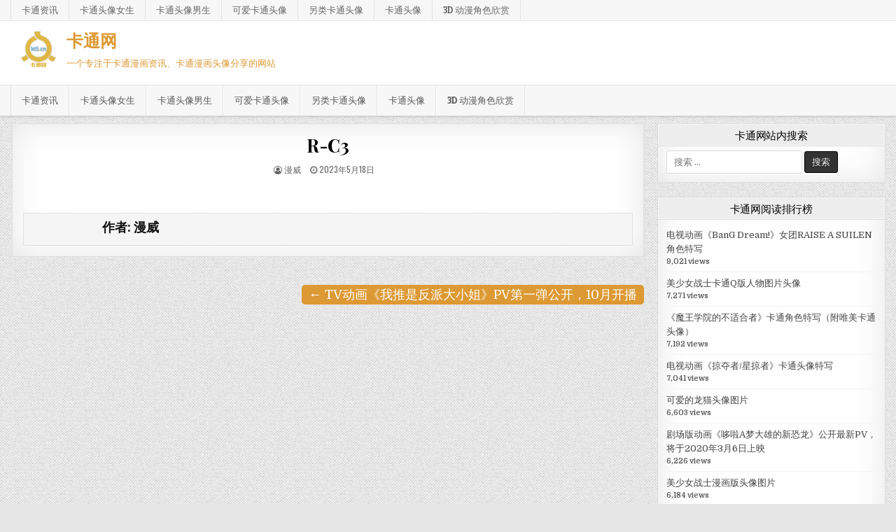

--- FILE ---
content_type: text/html; charset=UTF-8
request_url: https://www.kt5.cn/2023/05/18/oricon/r-c3/
body_size: 13606
content:
<!DOCTYPE html>
<html lang="zh-CN"
	prefix="og: https://ogp.me/ns#" >
<head>
<meta charset="UTF-8">
<meta name="viewport" content="width=device-width, initial-scale=1, maximum-scale=1">
<meta http-equiv="Content-Security-Policy" content="upgrade-insecure-requests">
<link rel="profile" href="http://gmpg.org/xfn/11">
<link rel="pingback" href="http://www.kt5.cn/xmlrpc.php">
<title>R-C3 &#8211; 卡通网</title>
<link rel='dns-prefetch' href='//fonts.googleapis.com' />
<link rel='dns-prefetch' href='//s.w.org' />
<link rel="alternate" type="application/rss+xml" title="卡通网 &raquo; Feed" href="http://www.kt5.cn/feed/" />
		<script type="text/javascript">
			window._wpemojiSettings = {"baseUrl":"https:\/\/s.w.org\/images\/core\/emoji\/12.0.0-1\/72x72\/","ext":".png","svgUrl":"https:\/\/s.w.org\/images\/core\/emoji\/12.0.0-1\/svg\/","svgExt":".svg","source":{"concatemoji":"http:\/\/www.kt5.cn\/wp-includes\/js\/wp-emoji-release.min.js?ver=5.2.21"}};
			!function(e,a,t){var n,r,o,i=a.createElement("canvas"),p=i.getContext&&i.getContext("2d");function s(e,t){var a=String.fromCharCode;p.clearRect(0,0,i.width,i.height),p.fillText(a.apply(this,e),0,0);e=i.toDataURL();return p.clearRect(0,0,i.width,i.height),p.fillText(a.apply(this,t),0,0),e===i.toDataURL()}function c(e){var t=a.createElement("script");t.src=e,t.defer=t.type="text/javascript",a.getElementsByTagName("head")[0].appendChild(t)}for(o=Array("flag","emoji"),t.supports={everything:!0,everythingExceptFlag:!0},r=0;r<o.length;r++)t.supports[o[r]]=function(e){if(!p||!p.fillText)return!1;switch(p.textBaseline="top",p.font="600 32px Arial",e){case"flag":return s([55356,56826,55356,56819],[55356,56826,8203,55356,56819])?!1:!s([55356,57332,56128,56423,56128,56418,56128,56421,56128,56430,56128,56423,56128,56447],[55356,57332,8203,56128,56423,8203,56128,56418,8203,56128,56421,8203,56128,56430,8203,56128,56423,8203,56128,56447]);case"emoji":return!s([55357,56424,55356,57342,8205,55358,56605,8205,55357,56424,55356,57340],[55357,56424,55356,57342,8203,55358,56605,8203,55357,56424,55356,57340])}return!1}(o[r]),t.supports.everything=t.supports.everything&&t.supports[o[r]],"flag"!==o[r]&&(t.supports.everythingExceptFlag=t.supports.everythingExceptFlag&&t.supports[o[r]]);t.supports.everythingExceptFlag=t.supports.everythingExceptFlag&&!t.supports.flag,t.DOMReady=!1,t.readyCallback=function(){t.DOMReady=!0},t.supports.everything||(n=function(){t.readyCallback()},a.addEventListener?(a.addEventListener("DOMContentLoaded",n,!1),e.addEventListener("load",n,!1)):(e.attachEvent("onload",n),a.attachEvent("onreadystatechange",function(){"complete"===a.readyState&&t.readyCallback()})),(n=t.source||{}).concatemoji?c(n.concatemoji):n.wpemoji&&n.twemoji&&(c(n.twemoji),c(n.wpemoji)))}(window,document,window._wpemojiSettings);
		</script>
		<style type="text/css">
img.wp-smiley,
img.emoji {
	display: inline !important;
	border: none !important;
	box-shadow: none !important;
	height: 1em !important;
	width: 1em !important;
	margin: 0 .07em !important;
	vertical-align: -0.1em !important;
	background: none !important;
	padding: 0 !important;
}
</style>
	<link rel='stylesheet' id='wp-block-library-css'  href='http://www.kt5.cn/wp-includes/css/dist/block-library/style.min.css?ver=5.2.21' type='text/css' media='all' />
<link rel='stylesheet' id='wordpress-popular-posts-css-css'  href='http://www.kt5.cn/wp-content/plugins/wordpress-popular-posts/public/css/wpp.css?ver=4.2.2' type='text/css' media='all' />
<link rel='stylesheet' id='cutewp-maincss-css'  href='http://www.kt5.cn/wp-content/themes/cutewp/style.css' type='text/css' media='all' />
<link rel='stylesheet' id='font-awesome-css'  href='http://www.kt5.cn/wp-content/themes/cutewp/assets/css/font-awesome.min.css' type='text/css' media='all' />
<link rel='stylesheet' id='cutewp-webfont-css'  href='//fonts.googleapis.com/css?family=Playfair+Display:400,400i,700,700i|Domine:400,700|Oswald:400,700|Patua+One' type='text/css' media='all' />
<script type='text/javascript'>
/* <![CDATA[ */
var wpp_params = {"sampling_active":"0","sampling_rate":"100","ajax_url":"http:\/\/www.kt5.cn\/wp-json\/wordpress-popular-posts\/v1\/popular-posts\/","ID":"4732","token":"ada5302c13","debug":""};
/* ]]> */
</script>
<script type='text/javascript' src='http://www.kt5.cn/wp-content/plugins/wordpress-popular-posts/public/js/wpp-4.2.0.min.js?ver=4.2.2'></script>
<script type='text/javascript' src='http://www.kt5.cn/wp-includes/js/jquery/jquery.js?ver=1.12.4-wp'></script>
<script type='text/javascript' src='http://www.kt5.cn/wp-includes/js/jquery/jquery-migrate.min.js?ver=1.4.1'></script>
<!--[if lt IE 9]>
<script type='text/javascript' src='http://www.kt5.cn/wp-content/themes/cutewp/assets/js/html5shiv.min.js'></script>
<![endif]-->
<!--[if lt IE 9]>
<script type='text/javascript' src='http://www.kt5.cn/wp-content/themes/cutewp/assets/js/respond.min.js'></script>
<![endif]-->
<link rel='https://api.w.org/' href='http://www.kt5.cn/wp-json/' />
<link rel="EditURI" type="application/rsd+xml" title="RSD" href="http://www.kt5.cn/xmlrpc.php?rsd" />
<link rel="wlwmanifest" type="application/wlwmanifest+xml" href="http://www.kt5.cn/wp-includes/wlwmanifest.xml" /> 
<meta name="generator" content="WordPress 5.2.21" />
<link rel='shortlink' href='http://www.kt5.cn/?p=4732' />
<link rel="alternate" type="application/json+oembed" href="http://www.kt5.cn/wp-json/oembed/1.0/embed?url=http%3A%2F%2Fwww.kt5.cn%2F2023%2F05%2F18%2Foricon%2Fr-c3%2F" />
<link rel="alternate" type="text/xml+oembed" href="http://www.kt5.cn/wp-json/oembed/1.0/embed?url=http%3A%2F%2Fwww.kt5.cn%2F2023%2F05%2F18%2Foricon%2Fr-c3%2F&#038;format=xml" />
    <style type="text/css">
            .cutewp-site-title, .cutewp-site-title a, .cutewp-site-description {color: #dd9933;}
        </style>
    <style type="text/css" id="custom-background-css">
body.custom-background { background-image: url("http://www.kt5.cn/wp-content/themes/cutewp/assets/images/background.png"); background-position: left top; background-size: auto; background-repeat: repeat; background-attachment: fixed; }
</style>
			<style type="text/css" id="wp-custom-css">
			.wp-block-image figcaption {
    color: #999;
    font-size: 18px;
    font-weight: 700;
    text-shadow: 3px 3px 3px #ddd;
}
.widget_tag_cloud a {
    background: #dd9933 !important;
}
.nav-previous {
    float: right;
    text-align: right;
    background-color: #dd9933;
    color: #fff;
    padding: 0 10px;
    border-radius: 5px;
}
.nav-previous a, .nav-next a{
    color: #fff;
    font-size: 18px;
}
.nav-next {
    float: left;
    text-align: left;
    background-color: #dd9933;
    color: #fff;
    padding: 0 10px;
    border-radius: 5px;
	   margin-top: 10px;
}
.wp-block-image img {
    border-radius: 5px;
    box-shadow: 3px 3px 5px #999;
}
.cutewp-post-thumbnail-single {
    border-radius: 5px;
    transform: skew(-4deg) rotate(-4deg);
    margin-bottom: 20px;
    box-shadow: 3px 3px 5px #999;
}
.entry-content p {
    font-size: 16px;
    text-indent: 40px;
}
.cutewp-featured-posts-area .widget li {
    padding: 6px 6px;
    float: left;
    margin-right: 5px;
}
.cutewp-featured-posts-area .widget .cutewp-widget-title span {
    text-align: left;
}
.pgntn-page-pagination {
	  opacity: 0;
}
.cutewp-bottom-wrapper {
    opacity: 0.5;
}		</style>
		<meta name="keywords" content="卡通头像, 卡通图片, 卡通人物, 卡通" />
<link rel="shortcut icon" href="/favicon.ico" />
</head>

<body class="attachment attachment-template-default single single-attachment postid-4732 attachmentid-4732 attachment-jpeg custom-background cutewp-animated cutewp-fadein cutewp-group-blog cutewp-no-bottom-widgets" id="cutewp-site-body" itemscope="itemscope" itemtype="http://schema.org/WebPage">

<div class="cutewp-container cutewp-secondary-menu-container clearfix">
<div class="cutewp-secondary-menu-container-inside clearfix">
<nav class="cutewp-nav-secondary" id="cutewp-secondary-navigation" itemscope="itemscope" itemtype="http://schema.org/SiteNavigationElement" role="navigation">
<div class="cutewp-outer-wrapper">
<div class="menu-%e7%b2%be%e5%bd%a9%e6%8e%a8%e4%bb%8b-container"><ul id="cutewp-menu-secondary-navigation" class="cutewp-secondary-nav-menu cutewp-menu-secondary"><li id="menu-item-3193" class="menu-item menu-item-type-taxonomy menu-item-object-category menu-item-3193"><a href="http://www.kt5.cn/category/ka-tong-zi-xun/">卡通资讯</a></li>
<li id="menu-item-2304" class="menu-item menu-item-type-taxonomy menu-item-object-category menu-item-2304"><a href="http://www.kt5.cn/category/ka-tong-tou-xiang/ka-tong-tou-xiang-nv-sheng/">卡通头像女生</a></li>
<li id="menu-item-2305" class="menu-item menu-item-type-taxonomy menu-item-object-category menu-item-2305"><a href="http://www.kt5.cn/category/ka-tong-tou-xiang/ka-tong-tou-xiang-nan-sheng/">卡通头像男生</a></li>
<li id="menu-item-2306" class="menu-item menu-item-type-taxonomy menu-item-object-category menu-item-2306"><a href="http://www.kt5.cn/category/ka-tong-tou-xiang/ke-ai-ka-tong-tou-xiang/">可爱卡通头像</a></li>
<li id="menu-item-3541" class="menu-item menu-item-type-taxonomy menu-item-object-category menu-item-3541"><a href="http://www.kt5.cn/category/ka-tong-tou-xiang/ling-lei-ka-tong-tou-xiang/">另类卡通头像</a></li>
<li id="menu-item-3192" class="menu-item menu-item-type-taxonomy menu-item-object-category menu-item-3192"><a href="http://www.kt5.cn/category/ka-tong-tou-xiang/">卡通头像</a></li>
<li id="menu-item-1623" class="menu-item menu-item-type-custom menu-item-object-custom menu-item-1623"><a href="http://www.kt5.cn/3d-animes">3D 动漫角色欣赏</a></li>
</ul></div></div>
</nav>
</div>
</div>

<div class="cutewp-container" id="cutewp-header" itemscope="itemscope" itemtype="http://schema.org/WPHeader" role="banner">
<div class="cutewp-head-content clearfix" id="cutewp-head-content">


<div class="cutewp-outer-wrapper">
<div class="cutewp-header-inside clearfix">
<a style="height: 100%;float:left;max-height:60px;display:block;" href="/"><img src="/static/img/kt5-cn_logo.png" style="height: 60px;width:auto;" alt="卡通头像哪里有？卡通图片去哪下载？上卡通网" title="卡通头像哪里有？卡通图片去哪下载？上卡通网"></a>
<div id="cutewp-logo">
    <div class="site-branding">
      <h1 class="cutewp-site-title"><a href="http://www.kt5.cn/" rel="home">卡通网</a></h1>
      <p class="cutewp-site-description">一个专注于卡通漫画资讯、卡通漫画头像分享的网站</p>
    </div>
</div><!--/#cutewp-logo -->

<div class="cutewp-header-banner">
</div><!--/.cutewp-header-banner -->

</div>
</div>

</div><!--/#cutewp-head-content -->
</div><!--/#cutewp-header -->

<div class="cutewp-container cutewp-primary-menu-container clearfix">
<div class="cutewp-primary-menu-container-inside clearfix">
<nav class="cutewp-nav-primary" id="cutewp-primary-navigation" itemscope="itemscope" itemtype="http://schema.org/SiteNavigationElement" role="navigation">
<div class="cutewp-outer-wrapper">
<div class="menu-%e7%b2%be%e5%bd%a9%e6%8e%a8%e4%bb%8b-container"><ul id="cutewp-menu-primary-navigation" class="cutewp-nav-primary-menu cutewp-menu-primary"><li class="menu-item menu-item-type-taxonomy menu-item-object-category menu-item-3193"><a href="http://www.kt5.cn/category/ka-tong-zi-xun/">卡通资讯</a></li>
<li class="menu-item menu-item-type-taxonomy menu-item-object-category menu-item-2304"><a href="http://www.kt5.cn/category/ka-tong-tou-xiang/ka-tong-tou-xiang-nv-sheng/">卡通头像女生</a></li>
<li class="menu-item menu-item-type-taxonomy menu-item-object-category menu-item-2305"><a href="http://www.kt5.cn/category/ka-tong-tou-xiang/ka-tong-tou-xiang-nan-sheng/">卡通头像男生</a></li>
<li class="menu-item menu-item-type-taxonomy menu-item-object-category menu-item-2306"><a href="http://www.kt5.cn/category/ka-tong-tou-xiang/ke-ai-ka-tong-tou-xiang/">可爱卡通头像</a></li>
<li class="menu-item menu-item-type-taxonomy menu-item-object-category menu-item-3541"><a href="http://www.kt5.cn/category/ka-tong-tou-xiang/ling-lei-ka-tong-tou-xiang/">另类卡通头像</a></li>
<li class="menu-item menu-item-type-taxonomy menu-item-object-category menu-item-3192"><a href="http://www.kt5.cn/category/ka-tong-tou-xiang/">卡通头像</a></li>
<li class="menu-item menu-item-type-custom menu-item-object-custom menu-item-1623"><a href="http://www.kt5.cn/3d-animes">3D 动漫角色欣赏</a></li>
</ul></div>
</div>
</nav>
<div id="cutewp-search-overlay-wrap" class="cutewp-search-overlay">
  <span class="cutewp-search-closebtn" title="Close Search">&#xD7;</span>
  <div class="cutewp-search-overlay-content">
    
<form role="search" method="get" class="cutewp-search-form" action="http://www.kt5.cn/">
<label>
    <span class="screen-reader-text">搜索:</span>
    <input type="search" class="cutewp-search-field" placeholder="搜索 &hellip;" value="" name="s" />
</label>
<input type="submit" class="cutewp-search-submit" value="搜索" />
</form>  </div>
</div>
</div>
</div>

<div class="cutewp-outer-wrapper">


</div>

<div class="cutewp-outer-wrapper">
<div class="cutewp-container clearfix" id="cutewp-wrapper">
<div class="cutewp-content-wrapper clearfix" id="cutewp-content-wrapper">
<div class="cutewp-main-wrapper clearfix" id="cutewp-main-wrapper" itemscope="itemscope" itemtype="http://schema.org/Blog" role="main">
<div class="theiaStickySidebar">
<div class="cutewp-main-wrapper-inside clearfix">




<div class="cutewp-posts-wrapper" id="cutewp-posts-wrapper">


    
<article id="post-4732" class="cutewp-post-singular cutewp-box post-4732 attachment type-attachment status-inherit hentry">

    <header class="entry-header">
        
        <h1 class="post-title entry-title"><a href="http://www.kt5.cn/2023/05/18/oricon/r-c3/" rel="bookmark">R-C3</a></h1>
                <div class="cutewp-entry-meta-single">
    <span class="cutewp-entry-meta-single-author"><i class="fa fa-user-circle-o"></i>&nbsp;<span class="author vcard" itemscope="itemscope" itemtype="http://schema.org/Person" itemprop="author"><a class="url fn n" href="http://www.kt5.cn/author/manwei/">漫威</a></span></span>    <span class="cutewp-entry-meta-single-date"><i class="fa fa-clock-o"></i>&nbsp;2023年5月18日</span>            </div>
        </header><!-- .entry-header -->

    <div class="entry-content clearfix">
            <p class="attachment"><a href='http://www.kt5.cn/wp-content/uploads/2023/05/R-C3.jpeg'><img width="211" height="300" src="http://www.kt5.cn/wp-content/uploads/2023/05/R-C3-211x300.jpeg" class="attachment-medium size-medium" alt="" srcset="http://www.kt5.cn/wp-content/uploads/2023/05/R-C3-211x300.jpeg 211w, http://www.kt5.cn/wp-content/uploads/2023/05/R-C3-480x682.jpeg 480w, http://www.kt5.cn/wp-content/uploads/2023/05/R-C3.jpeg 650w" sizes="(max-width: 211px) 100vw, 211px" /></a></p>
    </div><!-- .entry-content -->

    <footer class="entry-footer">
            </footer><!-- .entry-footer -->

    
            <div class="cutewp-author-bio">
            <div class="cutewp-author-bio-top">
            <div class="cutewp-author-bio-gravatar">
                <img alt='' src='http://www.kt5.cn/wp-content/uploads/2022/03/WX20220306-120248-80x80.png' class='avatar avatar-80 photo' height='80' width='80' />
            </div>
            <div class="cutewp-author-bio-text">
                <h4>作者: <span>漫威</span></h4>
            </div>
            </div>
            </div>
        
</article>
    
	<nav class="navigation post-navigation" role="navigation">
		<h2 class="screen-reader-text">文章导航</h2>
		<div class="nav-links"><div class="nav-previous"><a href="http://www.kt5.cn/2023/05/18/oricon/" rel="prev">&larr; TV动画《我推是反派大小姐》PV第一弹公开，10月开播</a></div></div>
	</nav>
    
<div class="clear"></div>

</div><!--/#cutewp-posts-wrapper -->




</div>
</div>
</div><!-- /#cutewp-main-wrapper -->


<div class="cutewp-sidebar-one-wrapper cutewp-sidebar-widget-areas clearfix" id="cutewp-sidebar-one-wrapper" itemscope="itemscope" itemtype="http://schema.org/WPSideBar" role="complementary">
<div class="theiaStickySidebar">
<div class="cutewp-sidebar-one-wrapper-inside clearfix">

<div id="search-2" class="cutewp-side-widget cutewp-box widget widget_search"><h2 class="cutewp-widget-title"><span>卡通网站内搜索</span></h2>
<form role="search" method="get" class="cutewp-search-form" action="http://www.kt5.cn/">
<label>
    <span class="screen-reader-text">搜索:</span>
    <input type="search" class="cutewp-search-field" placeholder="搜索 &hellip;" value="" name="s" />
</label>
<input type="submit" class="cutewp-search-submit" value="搜索" />
</form></div>
<div id="wpp-2" class="cutewp-side-widget cutewp-box widget popular-posts">
<h2 class="cutewp-widget-title"><span>卡通网阅读排行榜</span></h2><!-- cached -->
<!-- WordPress Popular Posts -->

<ul class="wpp-list">
<li>
<a href="http://www.kt5.cn/2019/11/10/bang-dream-raise-a-suilen/" title="电视动画《BanG Dream!》女团RAISE A SUILEN角色特写" class="wpp-post-title" target="_self">电视动画《BanG Dream!》女团RAISE A SUILEN角色特写</a>
 <span class="wpp-meta post-stats"><span class="wpp-views">9,021 views</span></span>
</li>
<li>
<a href="http://www.kt5.cn/2019/08/24/msnzsktqbrwtptx/" title="美少女战士卡通Q版人物图片头像" class="wpp-post-title" target="_self">美少女战士卡通Q版人物图片头像</a>
 <span class="wpp-meta post-stats"><span class="wpp-views">7,271 views</span></span>
</li>
<li>
<a href="http://www.kt5.cn/2019/10/07/mo-wang-xue-yuan-de-bu-shi-he-zhe-tv/" title="《魔王学院的不适合者》卡通角色特写（附唯美卡通头像）" class="wpp-post-title" target="_self">《魔王学院的不适合者》卡通角色特写（附唯美卡通头像）</a>
 <span class="wpp-meta post-stats"><span class="wpp-views">7,192 views</span></span>
</li>
<li>
<a href="http://www.kt5.cn/2019/11/18/plunderer/" title="电视动画《掠夺者/星掠者》卡通头像特写" class="wpp-post-title" target="_self">电视动画《掠夺者/星掠者》卡通头像特写</a>
 <span class="wpp-meta post-stats"><span class="wpp-views">7,041 views</span></span>
</li>
<li>
<a href="http://www.kt5.cn/2019/08/17/ke-ai-de-long-mao-tou-xiang-tu-pian/" title="可爱的龙猫头像图片" class="wpp-post-title" target="_self">可爱的龙猫头像图片</a>
 <span class="wpp-meta post-stats"><span class="wpp-views">6,603 views</span></span>
</li>
<li>
<a href="http://www.kt5.cn/2020/02/22/doraeiga/" title="剧场版动画《哆啦A梦大雄的新恐龙》公开最新PV，将于2020年3月6日上映" class="wpp-post-title" target="_self">剧场版动画《哆啦A梦大雄的新恐龙》公开最新PV，将于2020年3月6日上映</a>
 <span class="wpp-meta post-stats"><span class="wpp-views">6,226 views</span></span>
</li>
<li>
<a href="http://www.kt5.cn/2019/08/24/mei-shao-nv-zhan-shi-man-hua/" title="美少女战士漫画版头像图片" class="wpp-post-title" target="_self">美少女战士漫画版头像图片</a>
 <span class="wpp-meta post-stats"><span class="wpp-views">6,184 views</span></span>
</li>
<li>
<a href="http://www.kt5.cn/2019/08/20/gong-cheng-liang-tian-yu-cai-zi/" title="宫城良田与彩子的卡通头像" class="wpp-post-title" target="_self">宫城良田与彩子的卡通头像</a>
 <span class="wpp-meta post-stats"><span class="wpp-views">6,124 views</span></span>
</li>
<li>
<a href="http://www.kt5.cn/2019/12/04/kimetsu-2/" title="《鬼灭之刃》可爱另类卡通头像系列" class="wpp-post-title" target="_self">《鬼灭之刃》可爱另类卡通头像系列</a>
 <span class="wpp-meta post-stats"><span class="wpp-views">6,119 views</span></span>
</li>
<li>
<a href="http://www.kt5.cn/2019/08/20/guan-lan-gao-shou-san-jing-shou/" title="灌篮高手-三井寿卡通头像" class="wpp-post-title" target="_self">灌篮高手-三井寿卡通头像</a>
 <span class="wpp-meta post-stats"><span class="wpp-views">5,844 views</span></span>
</li>
<li>
<a href="http://www.kt5.cn/2019/08/28/gundam/" title="机动战士高达系列卡通图片" class="wpp-post-title" target="_self">机动战士高达系列卡通图片</a>
 <span class="wpp-meta post-stats"><span class="wpp-views">5,628 views</span></span>
</li>
<li>
<a href="http://www.kt5.cn/2019/09/30/atelier-ryza-pc-wallpaper/" title="《莱莎的炼金工房》唯美壁纸、卡通头像系列" class="wpp-post-title" target="_self">《莱莎的炼金工房》唯美壁纸、卡通头像系列</a>
 <span class="wpp-meta post-stats"><span class="wpp-views">5,525 views</span></span>
</li>
<li>
<a href="http://www.kt5.cn/2019/09/02/kdzy-1/" title="畅销漫画【狂赌之渊】角色特写篇" class="wpp-post-title" target="_self">畅销漫画【狂赌之渊】角色特写篇</a>
 <span class="wpp-meta post-stats"><span class="wpp-views">5,277 views</span></span>
</li>
<li>
<a href="http://www.kt5.cn/2019/08/29/dragon-ball-1/" title="【龙珠】漫画系列头像[一]" class="wpp-post-title" target="_self">【龙珠】漫画系列头像[一]</a>
 <span class="wpp-meta post-stats"><span class="wpp-views">5,276 views</span></span>
</li>
<li>
<a href="http://www.kt5.cn/2019/10/06/an-da-yu-dao-cun-tv-2020/" title="《安达与岛村》精美卡通头像系列" class="wpp-post-title" target="_self">《安达与岛村》精美卡通头像系列</a>
 <span class="wpp-meta post-stats"><span class="wpp-views">5,255 views</span></span>
</li>
<li>
<a href="http://www.kt5.cn/2019/10/05/kiminona/" title="《你的名字。》珍藏版卡通头像系列" class="wpp-post-title" target="_self">《你的名字。》珍藏版卡通头像系列</a>
 <span class="wpp-meta post-stats"><span class="wpp-views">5,143 views</span></span>
</li>
<li>
<a href="http://www.kt5.cn/2019/11/26/ten-sura/" title="萌美女生卡通头像之《关于我转生后成为史莱姆的那件事》篇" class="wpp-post-title" target="_self">萌美女生卡通头像之《关于我转生后成为史莱姆的那件事》篇</a>
 <span class="wpp-meta post-stats"><span class="wpp-views">4,759 views</span></span>
</li>
<li>
<a href="http://www.kt5.cn/2019/09/23/ao-buta-news/" title="《青春猪头少年不会梦到怀梦美少女》自6月上映以来，票房表现不俗" class="wpp-post-title" target="_self">《青春猪头少年不会梦到怀梦美少女》自6月上映以来，票房表现不俗</a>
 <span class="wpp-meta post-stats"><span class="wpp-views">4,551 views</span></span>
</li>
<li>
<a href="http://www.kt5.cn/2019/09/19/no-guns-life-tv-10-10/" title="『NO GUNS LIFE/非枪人生』电视CM公开，10月10日开播（附唯美卡通头像）" class="wpp-post-title" target="_self">『NO GUNS LIFE/非枪人生』电视CM公开，10月10日开播（附唯美卡通头像）</a>
 <span class="wpp-meta post-stats"><span class="wpp-views">4,550 views</span></span>
</li>
<li>
<a href="http://www.kt5.cn/2019/08/19/guan-lan-gao-shou-ying-mu-hua-dao/" title="《灌篮高手》樱木花道卡通头像" class="wpp-post-title" target="_self">《灌篮高手》樱木花道卡通头像</a>
 <span class="wpp-meta post-stats"><span class="wpp-views">4,506 views</span></span>
</li>
</ul>

</div>
<div id="simpletags-2" class="cutewp-side-widget cutewp-box widget widget-simpletags"><h2 class="cutewp-widget-title"><span>卡通网标签云</span></h2>
<!-- Generated by Simple Tags 2.5.5 - http://wordpress.org/extend/plugins/simple-tags -->
	<div class="st-tag-cloud">
	<a href="http://www.kt5.cn/tag/%e7%99%bd%e8%89%b2%e7%9b%b8%e7%b0%bf2/" id="tag-link-147" class="st-tags t0" title="1 个主题" rel="tag" style="font-size:8pt; color:#cccccc;">白色相簿2</a>
<a href="http://www.kt5.cn/tag/%e6%b8%b8%e6%88%8f%e7%8e%8b/" id="tag-link-75" class="st-tags t0" title="1 个主题" rel="tag" style="font-size:8pt; color:#cccccc;">游戏王</a>
<a href="http://www.kt5.cn/tag/%e5%89%8d%e8%af%b4%ef%bc%81/" id="tag-link-253" class="st-tags t0" title="1 个主题" rel="tag" style="font-size:8pt; color:#cccccc;">前说！</a>
<a href="http://www.kt5.cn/tag/touhou-project/" id="tag-link-63" class="st-tags t1" title="2 个主题" rel="tag" style="font-size:9.4pt; color:#b7b7b7;">TouHou Project</a>
<a href="http://www.kt5.cn/tag/%e7%90%83%e5%92%8f/" id="tag-link-252" class="st-tags t0" title="1 个主题" rel="tag" style="font-size:8pt; color:#cccccc;">球咏</a>
<a href="http://www.kt5.cn/tag/%e6%88%98x%e6%81%8b/" id="tag-link-101" class="st-tags t0" title="1 个主题" rel="tag" style="font-size:8pt; color:#cccccc;">战×恋</a>
<a href="http://www.kt5.cn/tag/%e4%be%a7%e8%80%b3%e5%80%be%e5%90%ac/" id="tag-link-28" class="st-tags t0" title="1 个主题" rel="tag" style="font-size:8pt; color:#cccccc;">侧耳倾听</a>
<a href="http://www.kt5.cn/tag/%e5%b0%91%e5%a5%b3%e5%89%8d%e7%ba%bf/" id="tag-link-234" class="st-tags t0" title="1 个主题" rel="tag" style="font-size:8pt; color:#cccccc;">少女前线</a>
<a href="http://www.kt5.cn/tag/%e5%90%8e%e8%97%a4%e5%a7%ac/" id="tag-link-251" class="st-tags t0" title="1 个主题" rel="tag" style="font-size:8pt; color:#cccccc;">后藤姬</a>
<a href="http://www.kt5.cn/tag/morikura-en/" id="tag-link-53" class="st-tags t3" title="3 个主题" rel="tag" style="font-size:12.2pt; color:#8e8e8e;">Morikura En</a>
<a href="http://www.kt5.cn/tag/%e6%9c%ba%e5%99%a8%e7%8c%ab/" id="tag-link-40" class="st-tags t0" title="1 个主题" rel="tag" style="font-size:8pt; color:#cccccc;">机器猫</a>
<a href="http://www.kt5.cn/tag/%e6%b5%b7%e8%b4%bc%e7%8e%8b/" id="tag-link-112" class="st-tags t0" title="1 个主题" rel="tag" style="font-size:8pt; color:#cccccc;">海贼王</a>
<a href="http://www.kt5.cn/tag/%e6%96%b0%e4%b8%96%e7%ba%aa%e7%a6%8f%e9%9f%b3%e6%88%98%e5%a3%ab/" id="tag-link-67" class="st-tags t1" title="2 个主题" rel="tag" style="font-size:9.4pt; color:#b7b7b7;">新世纪福音战士</a>
<a href="http://www.kt5.cn/tag/%e7%81%ab%e5%bd%b1%e5%bf%8d%e8%80%85/" id="tag-link-61" class="st-tags t0" title="1 个主题" rel="tag" style="font-size:8pt; color:#cccccc;">火影忍者</a>
<a href="http://www.kt5.cn/tag/%e5%b0%91%e5%a5%b3%e4%b8%8e%e6%88%98%e8%bd%a6/" id="tag-link-95" class="st-tags t0" title="1 个主题" rel="tag" style="font-size:8pt; color:#cccccc;">少女与战车</a>
<a href="http://www.kt5.cn/tag/raise-a-suilen/" id="tag-link-209" class="st-tags t0" title="1 个主题" rel="tag" style="font-size:8pt; color:#cccccc;">RAISE A SUILEN</a>
<a href="http://www.kt5.cn/tag/%e8%8e%b1%e8%8e%8e%e7%9a%84%e7%82%bc%e9%87%91%e5%b7%a5%e6%88%bf/" id="tag-link-145" class="st-tags t1" title="2 个主题" rel="tag" style="font-size:9.4pt; color:#b7b7b7;">莱莎的炼金工房</a>
<a href="http://www.kt5.cn/tag/%e7%94%bb%e5%b8%88tsunako/" id="tag-link-128" class="st-tags t0" title="1 个主题" rel="tag" style="font-size:8pt; color:#cccccc;">画师Tsunako</a>
<a href="http://www.kt5.cn/tag/%e6%8f%92%e7%94%bb%e5%ae%b6%e7%9f%a5%e4%b8%96%e4%bf%8a/" id="tag-link-134" class="st-tags t1" title="2 个主题" rel="tag" style="font-size:9.4pt; color:#b7b7b7;">插画家知世俊</a>
<a href="http://www.kt5.cn/tag/%e6%8e%a0%e5%a4%ba%e8%80%85/" id="tag-link-215" class="st-tags t0" title="1 个主题" rel="tag" style="font-size:8pt; color:#cccccc;">掠夺者</a>
<a href="http://www.kt5.cn/tag/%e8%9c%a1%e7%ac%94%e5%b0%8f%e6%96%b0/" id="tag-link-5" class="st-tags t1" title="2 个主题" rel="tag" style="font-size:9.4pt; color:#b7b7b7;">蜡笔小新</a>
<a href="http://www.kt5.cn/tag/%e9%98%bf%e5%b0%bc%e4%ba%9a%ef%bc%8c%e9%97%b4%e8%b0%8d%e8%bf%87%e5%ae%b6%e5%ae%b6/" id="tag-link-282" class="st-tags t1" title="2 个主题" rel="tag" style="font-size:9.4pt; color:#b7b7b7;">阿尼亚，间谍过家家</a>
<a href="http://www.kt5.cn/tag/%e7%b4%ab%e7%bd%97%e5%85%b0%e6%b0%b8%e6%81%92%e8%8a%b1%e5%9b%ad/" id="tag-link-91" class="st-tags t1" title="2 个主题" rel="tag" style="font-size:9.4pt; color:#b7b7b7;">紫罗兰永恒花园</a>
<a href="http://www.kt5.cn/tag/%e6%ab%bb%e6%a1%83%e5%b0%8f%e4%b8%b8%e5%ad%90/" id="tag-link-8" class="st-tags t10" title="7 个主题" rel="tag" style="font-size:22pt; color:#000000;">櫻桃小丸子</a>
<a href="http://www.kt5.cn/tag/fate-stay-night-heavens-feel-iii-spring-song/" id="tag-link-193" class="st-tags t0" title="1 个主题" rel="tag" style="font-size:8pt; color:#cccccc;">Fate/stay night: Heaven’s Feel III - Spring Song</a>
<a href="http://www.kt5.cn/tag/%e7%bb%a7%e6%af%8d%e7%9a%84%e6%8b%96%e6%b2%b9%e7%93%b6%e6%98%af%e6%88%91%e7%9a%84%e5%89%8d%e5%a5%b3%e5%8f%8b/" id="tag-link-223" class="st-tags t0" title="1 个主题" rel="tag" style="font-size:8pt; color:#cccccc;">继母的拖油瓶是我的前女友</a>
<a href="http://www.kt5.cn/tag/%e5%88%80%e5%89%91%e7%a5%9e%e5%9f%9f/" id="tag-link-54" class="st-tags t5" title="4 个主题" rel="tag" style="font-size:15pt; color:#666666;">刀剑神域</a>
<a href="http://www.kt5.cn/tag/%e5%b2%b8%e8%be%b9%e9%9c%b2%e4%bc%b4/" id="tag-link-156" class="st-tags t0" title="1 个主题" rel="tag" style="font-size:8pt; color:#cccccc;">岸边露伴</a>
<a href="http://www.kt5.cn/tag/%e8%96%87%e5%b0%94%e8%8e%89%e7%89%b9%c2%b7%e4%bc%8a%e8%8a%99%e5%8a%a0%e7%99%bb/" id="tag-link-93" class="st-tags t0" title="1 个主题" rel="tag" style="font-size:8pt; color:#cccccc;">薇尔莉特·伊芙加登</a>
<a href="http://www.kt5.cn/tag/fgo/" id="tag-link-85" class="st-tags t6" title="5 个主题" rel="tag" style="font-size:16.4pt; color:#515151;">FGO</a>
<a href="http://www.kt5.cn/tag/%e5%8d%83%e5%af%bb/" id="tag-link-17" class="st-tags t0" title="1 个主题" rel="tag" style="font-size:8pt; color:#cccccc;">千寻</a>
<a href="http://www.kt5.cn/tag/%e7%bb%87%e7%94%b0%e8%82%89%e6%a1%82%e4%bf%a1%e9%95%bf/" id="tag-link-226" class="st-tags t1" title="2 个主题" rel="tag" style="font-size:9.4pt; color:#b7b7b7;">织田肉桂信长</a>
<a href="http://www.kt5.cn/tag/%e6%b0%b8%e8%bf%9c%e4%b8%8e%e8%87%aa%e5%8a%a8%e4%b9%a6%e8%ae%b0%e4%ba%ba%e5%81%b6/" id="tag-link-92" class="st-tags t1" title="2 个主题" rel="tag" style="font-size:9.4pt; color:#b7b7b7;">永远与自动书记人偶</a>
<a href="http://www.kt5.cn/tag/%e7%a2%a7%e8%93%9d%e5%b9%bb%e6%83%b3/" id="tag-link-138" class="st-tags t0" title="1 个主题" rel="tag" style="font-size:8pt; color:#cccccc;">碧蓝幻想</a>
<a href="http://www.kt5.cn/tag/pastelpalettes/" id="tag-link-205" class="st-tags t0" title="1 个主题" rel="tag" style="font-size:8pt; color:#cccccc;">Pastel*Palettes</a>
<a href="http://www.kt5.cn/tag/%e5%93%88%e5%b0%94%e7%9a%84%e7%a7%bb%e5%8a%a8%e5%9f%8e%e5%a0%a1/" id="tag-link-34" class="st-tags t0" title="1 个主题" rel="tag" style="font-size:8pt; color:#cccccc;">哈尔的移动城堡</a>
<a href="http://www.kt5.cn/tag/%e5%8d%a1%e9%80%9a%e4%b9%a6%e7%b1%8d/" id="tag-link-230" class="st-tags t0" title="1 个主题" rel="tag" style="font-size:8pt; color:#cccccc;">卡通书籍</a>
<a href="http://www.kt5.cn/tag/%e6%95%b0%e7%a0%81%e5%ae%9d%e8%b4%9d%e5%a4%a7%e5%86%92%e9%99%a9/" id="tag-link-256" class="st-tags t0" title="1 个主题" rel="tag" style="font-size:8pt; color:#cccccc;">数码宝贝大冒险</a>
<a href="http://www.kt5.cn/tag/%e9%ad%94%e6%b3%95%e7%a7%91%e9%ab%98%e6%a0%a1%e7%9a%84%e5%8a%a3%e7%ad%89%e7%94%9f/" id="tag-link-153" class="st-tags t0" title="1 个主题" rel="tag" style="font-size:8pt; color:#cccccc;">魔法科高校的劣等生</a>
<a href="http://www.kt5.cn/tag/%e9%9a%90%e7%9e%92%e4%b9%8b%e4%ba%8b/" id="tag-link-250" class="st-tags t0" title="1 个主题" rel="tag" style="font-size:8pt; color:#cccccc;">隐瞒之事</a>
<a href="http://www.kt5.cn/tag/%e5%8c%97%e6%96%97%e7%a5%9e%e6%8b%b3/" id="tag-link-76" class="st-tags t0" title="1 个主题" rel="tag" style="font-size:8pt; color:#cccccc;">北斗神拳</a>
<a href="http://www.kt5.cn/tag/world-cross-saga/" id="tag-link-80" class="st-tags t3" title="3 个主题" rel="tag" style="font-size:12.2pt; color:#8e8e8e;">World Cross Saga</a>
<a href="http://www.kt5.cn/tag/%e6%9c%88%e5%b2%9b%e9%9b%af/" id="tag-link-27" class="st-tags t0" title="1 个主题" rel="tag" style="font-size:8pt; color:#cccccc;">月岛雯</a>
<a href="http://www.kt5.cn/tag/persona-5/" id="tag-link-189" class="st-tags t0" title="1 个主题" rel="tag" style="font-size:8pt; color:#cccccc;">Persona 5</a>
<a href="http://www.kt5.cn/tag/%e6%97%b6%e5%85%89%e7%a2%8e%e7%89%87/" id="tag-link-103" class="st-tags t0" title="1 个主题" rel="tag" style="font-size:8pt; color:#cccccc;">时光碎片</a>
<a href="http://www.kt5.cn/tag/%e5%89%8d%e8%a8%80%ef%bc%81/" id="tag-link-254" class="st-tags t0" title="1 个主题" rel="tag" style="font-size:8pt; color:#cccccc;">前言！</a>
<a href="http://www.kt5.cn/tag/my-hero-academia/" id="tag-link-98" class="st-tags t0" title="1 个主题" rel="tag" style="font-size:8pt; color:#cccccc;">My Hero Academia</a>
<a href="http://www.kt5.cn/tag/code-geass-%e5%8f%8d%e5%8f%9b%e7%9a%84%e9%b2%81%e8%b7%af%e4%bf%ae/" id="tag-link-178" class="st-tags t1" title="2 个主题" rel="tag" style="font-size:9.4pt; color:#b7b7b7;">Code Geass 反叛的鲁路修</a>
<a href="http://www.kt5.cn/tag/%e7%81%8c%e7%af%ae%e9%ab%98%e6%89%8b/" id="tag-link-42" class="st-tags t6" title="5 个主题" rel="tag" style="font-size:16.4pt; color:#515151;">灌篮高手</a>
<a href="http://www.kt5.cn/tag/%e6%a8%b1%e6%9c%a8%e8%8a%b1%e9%81%93/" id="tag-link-43" class="st-tags t0" title="1 个主题" rel="tag" style="font-size:8pt; color:#cccccc;">樱木花道</a>
<a href="http://www.kt5.cn/tag/%e7%a7%9f%e5%80%9f%e5%a5%b3%e5%8f%8b/" id="tag-link-263" class="st-tags t0" title="1 个主题" rel="tag" style="font-size:8pt; color:#cccccc;">租借女友</a>
<a href="http://www.kt5.cn/tag/%e5%bd%bc%e5%be%97%c2%b7%e6%a0%bc%e9%87%8c%e5%b0%94%e7%9a%84%e8%b4%a4%e8%80%85%e6%97%b6%e9%97%b4/" id="tag-link-268" class="st-tags t0" title="1 个主题" rel="tag" style="font-size:8pt; color:#cccccc;">彼得·格里尔的贤者时间</a>
<a href="http://www.kt5.cn/tag/%e6%97%b6%e9%97%b4%e4%b8%8e%e5%b0%91%e5%a5%b3%e4%b8%8e%e9%95%9c%e4%b9%8b%e9%97%a8/" id="tag-link-81" class="st-tags t3" title="3 个主题" rel="tag" style="font-size:12.2pt; color:#8e8e8e;">时间与少女与镜之门</a>
<a href="http://www.kt5.cn/tag/acca13%e5%8c%ba%e7%9b%a3%e5%af%9f%e8%aa%b2/" id="tag-link-176" class="st-tags t0" title="1 个主题" rel="tag" style="font-size:8pt; color:#cccccc;">ACCA13区監察課</a>
<a href="http://www.kt5.cn/tag/azur-lane/" id="tag-link-52" class="st-tags t3" title="3 个主题" rel="tag" style="font-size:12.2pt; color:#8e8e8e;">Azur Lane</a>
<a href="http://www.kt5.cn/tag/%e7%8c%ab%e7%9a%84%e6%8a%a5%e6%81%a9/" id="tag-link-25" class="st-tags t0" title="1 个主题" rel="tag" style="font-size:8pt; color:#cccccc;">猫的报恩</a>
<a href="http://www.kt5.cn/tag/princess-principal/" id="tag-link-143" class="st-tags t0" title="1 个主题" rel="tag" style="font-size:8pt; color:#cccccc;">Princess Principal</a>
<a href="http://www.kt5.cn/tag/%e6%ac%a2%e8%bf%8e%e6%9d%a5%e5%88%b0%e5%ae%9e%e5%8a%9b%e8%87%b3%e4%b8%8a%e4%b8%bb%e4%b9%89%e7%9a%84%e6%95%99%e5%ae%a4/" id="tag-link-133" class="st-tags t0" title="1 个主题" rel="tag" style="font-size:8pt; color:#cccccc;">欢迎来到实力至上主义的教室</a>
<a href="http://www.kt5.cn/tag/%e6%9c%ba%e5%8a%a8%e6%88%98%e5%a3%ab%e9%ab%98%e8%be%be/" id="tag-link-69" class="st-tags t0" title="1 个主题" rel="tag" style="font-size:8pt; color:#cccccc;">机动战士高达</a>
<a href="http://www.kt5.cn/tag/%e9%ab%98%e6%a0%a1%e8%88%b0%e9%98%9f/" id="tag-link-158" class="st-tags t0" title="1 个主题" rel="tag" style="font-size:8pt; color:#cccccc;">高校舰队</a>
<a href="http://www.kt5.cn/tag/yohan12/" id="tag-link-64" class="st-tags t0" title="1 个主题" rel="tag" style="font-size:8pt; color:#cccccc;">yohan12</a>
<a href="http://www.kt5.cn/tag/%e7%99%bd%e7%ae%b1/" id="tag-link-192" class="st-tags t0" title="1 个主题" rel="tag" style="font-size:8pt; color:#cccccc;">白箱</a>
<a href="http://www.kt5.cn/tag/%e8%af%b7%e5%9c%a8%e4%bc%b8%e5%b1%95%e5%8f%b0%e4%b8%8a%e5%be%ae%e7%ac%91/" id="tag-link-220" class="st-tags t0" title="1 个主题" rel="tag" style="font-size:8pt; color:#cccccc;">请在伸展台上微笑</a>
<a href="http://www.kt5.cn/tag/%e5%96%9c%e6%ac%a2%e6%9c%ac%e5%a4%a7%e7%88%b7%e7%9a%84%e7%ab%9f%e7%84%b6%e5%b0%b1%e4%bd%a0%e4%b8%80%e4%b8%aa%ef%bc%9f/" id="tag-link-130" class="st-tags t0" title="1 个主题" rel="tag" style="font-size:8pt; color:#cccccc;">喜欢本大爷的竟然就你一个？</a>
<a href="http://www.kt5.cn/tag/%e4%b8%83%e5%a4%a7%e7%bd%aa/" id="tag-link-137" class="st-tags t0" title="1 个主题" rel="tag" style="font-size:8pt; color:#cccccc;">七大罪</a>
<a href="http://www.kt5.cn/tag/%e3%80%8a%e6%b5%b7%e5%85%bd%e4%b9%8b%e5%ad%90%e3%80%8b/" id="tag-link-249" class="st-tags t0" title="1 个主题" rel="tag" style="font-size:8pt; color:#cccccc;">《海兽之子》</a>
<a href="http://www.kt5.cn/tag/%e6%97%b6%e5%85%89%e6%b2%99%e6%bc%8f/" id="tag-link-106" class="st-tags t0" title="1 个主题" rel="tag" style="font-size:8pt; color:#cccccc;">时光沙漏</a>
<a href="http://www.kt5.cn/tag/%e5%b0%8f%e9%ad%94%e5%a5%b3%e5%ae%85%e6%80%a5%e4%be%bf%e7%90%aa%e7%90%aa/" id="tag-link-24" class="st-tags t1" title="2 个主题" rel="tag" style="font-size:9.4pt; color:#b7b7b7;">小魔女宅急便琪琪</a>
<a href="http://www.kt5.cn/tag/%e7%99%bd%e7%8c%abproject-zero-chronicle/" id="tag-link-182" class="st-tags t0" title="1 个主题" rel="tag" style="font-size:8pt; color:#cccccc;">白猫project ZERO CHRONICLE</a>
<a href="http://www.kt5.cn/tag/fate-stay-night/" id="tag-link-243" class="st-tags t0" title="1 个主题" rel="tag" style="font-size:8pt; color:#cccccc;">Fate/stay night</a>
<a href="http://www.kt5.cn/tag/%e6%9d%a5%e8%87%aa%e6%b7%b1%e6%b8%8a%ef%bc%9a%e6%b7%b1%e9%ad%82%e7%9a%84%e9%bb%8e%e6%98%8e/" id="tag-link-217" class="st-tags t0" title="1 个主题" rel="tag" style="font-size:8pt; color:#cccccc;">来自深渊：深魂的黎明</a>
<a href="http://www.kt5.cn/tag/%e5%88%ba%e5%ae%a2%e5%ae%88%e5%88%99/" id="tag-link-86" class="st-tags t6" title="5 个主题" rel="tag" style="font-size:16.4pt; color:#515151;">刺客守则</a>
<a href="http://www.kt5.cn/tag/comike-plus/" id="tag-link-168" class="st-tags t0" title="1 个主题" rel="tag" style="font-size:8pt; color:#cccccc;">Comike Plus</a>
<a href="http://www.kt5.cn/tag/%e4%bc%97%e7%a5%9e%e7%9c%b7%e9%a1%be%e7%9a%84%e7%94%b7%e4%ba%ba/" id="tag-link-276" class="st-tags t0" title="1 个主题" rel="tag" style="font-size:8pt; color:#cccccc;">众神眷顾的男人</a>
<a href="http://www.kt5.cn/tag/%e6%88%98%e8%88%b0%e5%b0%91%e5%a5%b3r/" id="tag-link-78" class="st-tags t3" title="3 个主题" rel="tag" style="font-size:12.2pt; color:#8e8e8e;">战舰少女R</a>
<a href="http://www.kt5.cn/tag/%e7%be%8e%e5%b0%91%e5%a5%b3%e6%88%98%e5%a3%ab/" id="tag-link-60" class="st-tags t1" title="2 个主题" rel="tag" style="font-size:9.4pt; color:#b7b7b7;">美少女战士</a>
<a href="http://www.kt5.cn/tag/%e5%b0%8f%e4%b8%b8%e5%ad%90/" id="tag-link-10" class="st-tags t8" title="6 个主题" rel="tag" style="font-size:19.2pt; color:#282828;">小丸子</a>
<a href="http://www.kt5.cn/tag/heavens-feel/" id="tag-link-244" class="st-tags t0" title="1 个主题" rel="tag" style="font-size:8pt; color:#cccccc;">Heaven&#039;s Feel</a>
<a href="http://www.kt5.cn/tag/%e4%ba%a4%e5%93%8d%e8%af%97%e7%af%87/" id="tag-link-225" class="st-tags t0" title="1 个主题" rel="tag" style="font-size:8pt; color:#cccccc;">交响诗篇</a>
<a href="http://www.kt5.cn/tag/%e7%a5%9e%e7%94%b0%e5%b7%9djet-girls/" id="tag-link-115" class="st-tags t1" title="2 个主题" rel="tag" style="font-size:9.4pt; color:#b7b7b7;">神田川JET GIRLS</a>
<a href="http://www.kt5.cn/tag/%e3%80%8are%e4%bb%8e%e9%9b%b6%e5%bc%80%e5%a7%8b%e7%9a%84%e5%bc%82%e4%b8%96%e7%95%8c%e7%94%9f%e6%b4%bb-%e5%86%b0%e7%bb%93%e4%b9%8b%e7%bb%8a/" id="tag-link-231" class="st-tags t0" title="1 个主题" rel="tag" style="font-size:8pt; color:#cccccc;">《Re:从零开始的异世界生活 冰结之绊</a>
<a href="http://www.kt5.cn/tag/%e9%9d%92%e6%98%a5%e7%8c%aa%e5%a4%b4%e5%b0%91%e5%b9%b4%e4%b8%8d%e4%bc%9a%e6%a2%a6%e5%88%b0%e6%80%80%e6%a2%a6%e7%be%8e%e5%b0%91%e5%a5%b3/" id="tag-link-121" class="st-tags t0" title="1 个主题" rel="tag" style="font-size:8pt; color:#cccccc;">青春猪头少年不会梦到怀梦美少女</a>
<a href="http://www.kt5.cn/tag/afterglow/" id="tag-link-206" class="st-tags t0" title="1 个主题" rel="tag" style="font-size:8pt; color:#cccccc;">Afterglow</a>
<a href="http://www.kt5.cn/tag/%e5%b9%bd%e7%81%b5%e5%85%ac%e4%b8%bb/" id="tag-link-26" class="st-tags t0" title="1 个主题" rel="tag" style="font-size:8pt; color:#cccccc;">幽灵公主</a>
<a href="http://www.kt5.cn/tag/%e6%b5%81%e5%b7%9d%e6%9e%ab/" id="tag-link-44" class="st-tags t0" title="1 个主题" rel="tag" style="font-size:8pt; color:#cccccc;">流川枫</a>
<a href="http://www.kt5.cn/tag/acca13%e5%8c%ba%e7%9b%a3%e5%af%9f%e8%aa%b2-regards/" id="tag-link-177" class="st-tags t0" title="1 个主题" rel="tag" style="font-size:8pt; color:#cccccc;">ACCA13区監察課 Regards</a>
<a href="http://www.kt5.cn/tag/cgss/" id="tag-link-181" class="st-tags t1" title="2 个主题" rel="tag" style="font-size:9.4pt; color:#b7b7b7;">CGSS</a>
<a href="http://www.kt5.cn/tag/%e6%88%98%e8%88%b0%e5%b0%91%e5%a5%b3/" id="tag-link-77" class="st-tags t3" title="3 个主题" rel="tag" style="font-size:12.2pt; color:#8e8e8e;">战舰少女</a>
<a href="http://www.kt5.cn/tag/%e7%ba%a6%e4%bc%9a%e5%a4%a7%e4%bd%9c%e6%88%98/" id="tag-link-126" class="st-tags t0" title="1 个主题" rel="tag" style="font-size:8pt; color:#cccccc;">约会大作战</a>
<a href="http://www.kt5.cn/tag/kantai-collection/" id="tag-link-66" class="st-tags t5" title="4 个主题" rel="tag" style="font-size:15pt; color:#666666;">Kantai Collection</a>
<a href="http://www.kt5.cn/tag/%e7%a9%ba%e6%8c%badragons/" id="tag-link-108" class="st-tags t0" title="1 个主题" rel="tag" style="font-size:8pt; color:#cccccc;">空挺Dragons</a>
<a href="http://www.kt5.cn/tag/%e6%af%94%e5%8d%a1%e4%b8%98/" id="tag-link-4" class="st-tags t1" title="2 个主题" rel="tag" style="font-size:9.4pt; color:#b7b7b7;">比卡丘</a>
<a href="http://www.kt5.cn/tag/%e6%b0%b4%e5%8e%9f%e5%8d%83%e9%b6%b4/" id="tag-link-264" class="st-tags t0" title="1 个主题" rel="tag" style="font-size:8pt; color:#cccccc;">水原千鶴</a>
<a href="http://www.kt5.cn/tag/%e8%99%9a%e6%9e%84%e6%8e%a8%e7%90%86/" id="tag-link-184" class="st-tags t1" title="2 个主题" rel="tag" style="font-size:9.4pt; color:#b7b7b7;">虚构推理</a>
<a href="http://www.kt5.cn/tag/hello-world/" id="tag-link-111" class="st-tags t0" title="1 个主题" rel="tag" style="font-size:8pt; color:#cccccc;">HELLO WORLD</a>
<a href="http://www.kt5.cn/tag/studio-puyukai/" id="tag-link-239" class="st-tags t0" title="1 个主题" rel="tag" style="font-size:8pt; color:#cccccc;">STUDIO PUYUKAI</a>
<a href="http://www.kt5.cn/tag/%e6%8e%92%e7%90%83%e5%b0%91%e5%b9%b4%ef%bc%81%e9%99%b8-vs-%e7%a9%ba/" id="tag-link-123" class="st-tags t0" title="1 个主题" rel="tag" style="font-size:8pt; color:#cccccc;">排球少年！陸 VS 空</a>
<a href="http://www.kt5.cn/tag/%e7%a5%9e%e6%8e%a8%e7%99%bb%e4%b8%8a%e6%ad%a6%e9%81%93%e9%a6%86%e6%88%91%e5%b0%b1%e6%ad%bb%e8%80%8c%e6%97%a0%e6%86%be/" id="tag-link-160" class="st-tags t0" title="1 个主题" rel="tag" style="font-size:8pt; color:#cccccc;">神推登上武道馆我就死而无憾</a>
<a href="http://www.kt5.cn/tag/%e5%a4%a9%e7%a9%ba%e4%b9%8b%e5%9f%8e/" id="tag-link-31" class="st-tags t0" title="1 个主题" rel="tag" style="font-size:8pt; color:#cccccc;">天空之城</a>
<a href="http://www.kt5.cn/tag/%e9%ad%94%e6%b3%95%e7%ba%aa%e5%bd%95%e9%ad%94%e6%b3%95%e5%b0%91%e5%a5%b3%e5%b0%8f%e5%9c%86%e5%a4%96%e4%bc%a0/" id="tag-link-99" class="st-tags t0" title="1 个主题" rel="tag" style="font-size:8pt; color:#cccccc;">魔法纪录:魔法少女小圆外传</a></div>

</div><div id="categories-2" class="cutewp-side-widget cutewp-box widget widget_categories"><h2 class="cutewp-widget-title"><span>卡通网分类</span></h2>		<ul>
				<li class="cat-item cat-item-50"><a href="http://www.kt5.cn/category/er-chi-yuan/">二次元</a>
</li>
	<li class="cat-item cat-item-6"><a href="http://www.kt5.cn/category/ka-tong-tu-pian/">卡通图片</a>
</li>
	<li class="cat-item cat-item-3"><a href="http://www.kt5.cn/category/ka-tong-tou-xiang/">卡通头像</a>
<ul class='children'>
	<li class="cat-item cat-item-165"><a href="http://www.kt5.cn/category/ka-tong-tou-xiang/ka-tong-tou-xiang-nv-sheng/">卡通头像女生</a>
</li>
	<li class="cat-item cat-item-164"><a href="http://www.kt5.cn/category/ka-tong-tou-xiang/ka-tong-tou-xiang-nan-sheng/">卡通头像男生</a>
</li>
	<li class="cat-item cat-item-246"><a href="http://www.kt5.cn/category/ka-tong-tou-xiang/ling-lei-ka-tong-tou-xiang/">另类卡通头像</a>
</li>
	<li class="cat-item cat-item-166"><a href="http://www.kt5.cn/category/ka-tong-tou-xiang/ke-ai-ka-tong-tou-xiang/">可爱卡通头像</a>
	<ul class='children'>
	<li class="cat-item cat-item-266"><a href="http://www.kt5.cn/category/ka-tong-tou-xiang/ke-ai-ka-tong-tou-xiang/q%e7%89%88%e5%8f%af%e7%88%b1%e5%a4%b4%e5%83%8f/">Q版可爱头像</a>
</li>
	</ul>
</li>
</ul>
</li>
	<li class="cat-item cat-item-9"><a href="http://www.kt5.cn/category/ka-tong-dui-bai/">卡通对白</a>
</li>
	<li class="cat-item cat-item-89"><a href="http://www.kt5.cn/category/ka-tong-zi-xun/">卡通资讯</a>
</li>
	<li class="cat-item cat-item-22"><a href="http://www.kt5.cn/category/cha-hua/">插画</a>
</li>
	<li class="cat-item cat-item-11"><a href="http://www.kt5.cn/category/dou-tu/">斗图</a>
</li>
		</ul>
			</div>		<div id="recent-posts-2" class="cutewp-side-widget cutewp-box widget widget_recent_entries">		<h2 class="cutewp-widget-title"><span>卡通网近期发布</span></h2>		<ul>
											<li>
					<a href="http://www.kt5.cn/2023/05/18/oricon/">TV动画《我推是反派大小姐》PV第一弹公开，10月开播</a>
									</li>
											<li>
					<a href="http://www.kt5.cn/2023/05/18/gsc-stream-hero/">GSC出品，新作手游企划《STREAM HERO!》公布，前《赛马娘》总制作人、偶像大师系列Dire1——石原章弘</a>
									</li>
											<li>
					<a href="http://www.kt5.cn/2022/06/23/anya/">哇咔哇咔，这么可爱的小朋友，阿尼亚《间谍过家家》</a>
									</li>
											<li>
					<a href="http://www.kt5.cn/2022/06/19/spy-family-anya/">2022年4月9日开始热播动画《 间谍过家家 》之萌妹阿尼亚</a>
									</li>
											<li>
					<a href="http://www.kt5.cn/2022/05/23/kdfj/">TV动画《在地下城寻求邂逅是否搞错了什么》第四季 新PV公开 2022年7月22日放送。</a>
									</li>
											<li>
					<a href="http://www.kt5.cn/2022/05/23/fxxz/">高桥留美子原作，新作TV动画《福星小子》PV第一弹公开，2022年10月放松开始。</a>
									</li>
											<li>
					<a href="http://www.kt5.cn/2022/02/12/aniplex-fgo/">Aniplex 与 FGO 系列新品</a>
									</li>
											<li>
					<a href="http://www.kt5.cn/2021/08/31/mushokutensei-2/">电视动画《无职转生》第二部分 PV公开，10月3日开播。</a>
									</li>
											<li>
					<a href="http://www.kt5.cn/2021/05/16/blue-period/">电视动画《蓝色时期》公开第一弹PV，将于2021年10月开播。</a>
									</li>
											<li>
					<a href="http://www.kt5.cn/2021/02/16/anime-umamusume/">电视动画《赛马娘2》第7集《祝福的名字》剧情简介及场景剪裁发布！</a>
									</li>
					</ul>
		</div>
</div>
</div>
</div><!-- /#cutewp-sidebar-one-wrapper-->

</div><!--/#cutewp-content-wrapper -->
</div><!--/#cutewp-wrapper -->
</div>

<div class="cutewp-outer-wrapper">

<div class="cutewp-bottom-wrapper-outer clearfix">
<div class="cutewp-featured-posts-area cutewp-bottom-wrapper clearfix">

<div id="nav_menu-16" class="cutewp-main-widget widget widget_nav_menu"><h2 class="cutewp-widget-title"><span>外部网盟 二</span></h2><div class="menu-%e5%a4%96%e9%83%a8%e7%bd%91%e7%9b%9f-%e4%ba%8c-container"><ul id="menu-%e5%a4%96%e9%83%a8%e7%bd%91%e7%9b%9f-%e4%ba%8c" class="menu"><li id="menu-item-3978" class="menu-item menu-item-type-custom menu-item-object-custom menu-item-3978"><a href="mailto:kbl_1794@qq.com">+申请添加链接</a></li>
<li id="menu-item-4961" class="menu-item menu-item-type-custom menu-item-object-custom menu-item-4961"><a href="//www.kt5.cn/ai-pages/">超酷工具大冒险</a></li>
<li id="menu-item-4962" class="menu-item menu-item-type-custom menu-item-object-custom menu-item-4962"><a href="https://m.51saier.cn/">浅蓝下载站</a></li>
</ul></div></div></div>
</div>

</div>


<div class='clearfix' id='cutewp-footer-blocks' itemscope='itemscope' itemtype='http://schema.org/WPFooter' role='contentinfo'>
<div class='cutewp-container clearfix'>
<div class="cutewp-outer-wrapper">

<div class='cutewp-footer-block'>
<div id="nav_menu-9" class="cutewp-footer-widget widget widget_nav_menu"><h2 class="cutewp-widget-title"><span>友情链接</span></h2><div class="menu-%e5%8f%8b%e6%83%85%e9%93%be%e6%8e%a5-container"><ul id="menu-%e5%8f%8b%e6%83%85%e9%93%be%e6%8e%a5" class="menu"><li id="menu-item-232" class="menu-item menu-item-type-custom menu-item-object-custom menu-item-232"><a target="_blank" rel="noopener noreferrer" href="http://www.a4z.cn">A4纸网</a></li>
<li id="menu-item-2787" class="menu-item menu-item-type-custom menu-item-object-custom menu-item-2787"><a href="/fe">「卡通网」前端开发博客</a></li>
<li id="menu-item-2910" class="menu-item menu-item-type-custom menu-item-object-custom menu-item-2910"><a href="http://www.a4z.cn/pui">pui</a></li>
</ul></div></div></div>

<div class='cutewp-footer-block'>
<div id="text-3" class="cutewp-footer-widget widget widget_text"><h2 class="cutewp-widget-title"><span>声明</span></h2>			<div class="textwidget"><p>本站内容全部原创或者来源于网络，如遇引用版权问题，欢迎与本站站长联系！</p>
</div>
		</div></div>

<div class='cutewp-footer-block'>
<div id="nav_menu-11" class="cutewp-footer-widget widget widget_nav_menu"><h2 class="cutewp-widget-title"><span>联系站长</span></h2><div class="menu-%e8%81%94%e7%b3%bb%e7%ab%99%e9%95%bf-container"><ul id="menu-%e8%81%94%e7%b3%bb%e7%ab%99%e9%95%bf" class="menu"><li id="menu-item-290" class="menu-item menu-item-type-custom menu-item-object-custom menu-item-290"><a href="mailto:kbl_1794@qq.com">联系站长</a></li>
<li id="menu-item-291" class="menu-item menu-item-type-custom menu-item-object-custom menu-item-291"><a href="mailto:kbl_1794@qq.com">商务合作</a></li>
</ul></div></div></div>

<div class='cutewp-footer-block'>
<div id="nav_menu-13" class="cutewp-footer-widget widget widget_nav_menu"><h2 class="cutewp-widget-title"><span>精彩推介</span></h2><div class="menu-%e7%b2%be%e5%bd%a9%e6%8e%a8%e4%bb%8b-container"><ul id="menu-%e7%b2%be%e5%bd%a9%e6%8e%a8%e4%bb%8b" class="menu"><li class="menu-item menu-item-type-taxonomy menu-item-object-category menu-item-3193"><a href="http://www.kt5.cn/category/ka-tong-zi-xun/">卡通资讯</a></li>
<li class="menu-item menu-item-type-taxonomy menu-item-object-category menu-item-2304"><a href="http://www.kt5.cn/category/ka-tong-tou-xiang/ka-tong-tou-xiang-nv-sheng/">卡通头像女生</a></li>
<li class="menu-item menu-item-type-taxonomy menu-item-object-category menu-item-2305"><a href="http://www.kt5.cn/category/ka-tong-tou-xiang/ka-tong-tou-xiang-nan-sheng/">卡通头像男生</a></li>
<li class="menu-item menu-item-type-taxonomy menu-item-object-category menu-item-2306"><a href="http://www.kt5.cn/category/ka-tong-tou-xiang/ke-ai-ka-tong-tou-xiang/">可爱卡通头像</a></li>
<li class="menu-item menu-item-type-taxonomy menu-item-object-category menu-item-3541"><a href="http://www.kt5.cn/category/ka-tong-tou-xiang/ling-lei-ka-tong-tou-xiang/">另类卡通头像</a></li>
<li class="menu-item menu-item-type-taxonomy menu-item-object-category menu-item-3192"><a href="http://www.kt5.cn/category/ka-tong-tou-xiang/">卡通头像</a></li>
<li class="menu-item menu-item-type-custom menu-item-object-custom menu-item-1623"><a href="http://www.kt5.cn/3d-animes">3D 动漫角色欣赏</a></li>
</ul></div></div></div>

</div>
</div><!--/#cutewp-footer-blocks-->
</div>

<div class='clearfix' id='cutewp-footer'>
<div class='cutewp-foot-wrap cutewp-container'>
<div class="cutewp-outer-wrapper">
  <p class='cutewp-copyright'>Copyright &copy; 2026 卡通网 kt5.cn <a href="http://beian.miit.gov.cn" rel="nofollow" title="工业和信息化部ICP/IP地址/域名信息备案管理系统">粤ICP备18002963号-2</a></p>
</div>
</div><!--/#cutewp-footer -->
</div>

		<style type="text/css">
							.pgntn-page-pagination {
					text-align: left !important;
				}
				.pgntn-page-pagination-block {
					width: 60% !important;
					padding: 0 0 0 0;
									}
				.pgntn-page-pagination a {
					color: #1e14ca !important;
					background-color: #ffffff !important;
					text-decoration: none !important;
					border: 1px solid #cccccc !important;
									}
				.pgntn-page-pagination a:hover {
					color: #000 !important;
				}
				.pgntn-page-pagination-intro,
				.pgntn-page-pagination .current {
					background-color: #efefef !important;
					color: #000 !important;
					border: 1px solid #cccccc !important;
									}
			.archive #nav-above,
					.archive #nav-below,
					.search #nav-above,
					.search #nav-below,
					.blog #nav-below,
					.blog #nav-above,
					.navigation.paging-navigation,
					.navigation.pagination,
					.pagination.paging-pagination,
					.pagination.pagination,
					.pagination.loop-pagination,
					.bicubic-nav-link,
					#page-nav,
					.camp-paging,
					#reposter_nav-pages,
					.unity-post-pagination,
					.wordpost_content .nav_post_link,.page-link,
					.page-links,#comments .navigation,
					#comment-nav-above,
					#comment-nav-below,
					#nav-single,
					.navigation.comment-navigation,
					comment-pagination {
						display: none !important;
					}
					.single-gallery .pagination.gllrpr_pagination {
						display: block !important;
					}		</style>
	<link rel='stylesheet' id='pgntn_stylesheet-css'  href='http://www.kt5.cn/wp-content/plugins/pagination/css/nav-style.css?ver=5.2.21' type='text/css' media='all' />
<script type='text/javascript' src='http://www.kt5.cn/wp-content/themes/cutewp/assets/js/jquery.fitvids.min.js'></script>
<script type='text/javascript' src='http://www.kt5.cn/wp-content/themes/cutewp/assets/js/ResizeSensor.min.js'></script>
<script type='text/javascript' src='http://www.kt5.cn/wp-content/themes/cutewp/assets/js/theia-sticky-sidebar.min.js'></script>
<script type='text/javascript' src='http://www.kt5.cn/wp-includes/js/imagesloaded.min.js?ver=3.2.0'></script>
<script type='text/javascript' src='http://www.kt5.cn/wp-includes/js/masonry.min.js?ver=3.3.2'></script>
<script type='text/javascript'>
/* <![CDATA[ */
var cutewp_ajax_object = {"ajaxurl":"http:\/\/www.kt5.cn\/wp-admin\/admin-ajax.php","sticky_menu":"1","sticky_menu_mobile":"","sticky_sidebar":"1","columnwidth":".cutewp-3-col-sizer","gutter":".cutewp-3-col-gutter"};
/* ]]> */
</script>
<script type='text/javascript' src='http://www.kt5.cn/wp-content/themes/cutewp/assets/js/custom.js'></script>
<script type='text/javascript' src='http://www.kt5.cn/wp-includes/js/wp-embed.min.js?ver=5.2.21'></script>
<script>
var _hmt = _hmt || [];
(function() {
  var hm = document.createElement("script");
  hm.src = "https://hm.baidu.com/hm.js?c96f0f8659bad70fb2fdbd57193226ee";
  var s = document.getElementsByTagName("script")[0]; 
  s.parentNode.insertBefore(hm, s);
})();
</script>
<script>
(function(){
    var bp = document.createElement('script');
    var curProtocol = window.location.protocol.split(':')[0];
    if (curProtocol === 'https') {
        bp.src = 'https://zz.bdstatic.com/linksubmit/push.js';
    }
    else {
        bp.src = 'http://push.zhanzhang.baidu.com/push.js';
    }
    var s = document.getElementsByTagName("script")[0];
    s.parentNode.insertBefore(bp, s);
})();
</script>
</body>
</html>

--- FILE ---
content_type: text/css
request_url: https://www.kt5.cn/wp-content/themes/cutewp/style.css
body_size: 12053
content:
/*
Theme Name: CuteWP
Theme URI: https://themesdna.com/cutewp-wordpress-theme/
Description: CuteWP is minimal and responsive, masonry grid WordPress blog theme for building eye-catching gallery websites. Its options are built into Theme Customizer. It means, that you can easily change things around and see live results, before applying them to the actual website. CuteWP has 2 navigation menus, clean post summaries, full-width layout for posts/pages, sticky menu and sidebar, 4 columns footer, social buttons, scroll-to-top button and more. With CuteWP PRO version you can get color and font options, 2/3/4/5 columns grid-layouts for post grids, horizontal/square/vertical/auto-height thumbnail styles for post grids, featured posts widgets with grid-layout options and thumbnail style options, news ticker, social profile widget, about me widget, tabbed widget, different layout options for singular and non-singular pages, more custom page/post templates, 3 header layouts, post share buttons, built-in contact form, related posts with thumbnails and more features. Free version demo: https://demo.themesdna.com/cutewp/
Version: 1.0.1
Author: ThemesDNA
Author URI: https://themesdna.com/
License: GNU General Public License v2 or later
License URI: http://www.gnu.org/licenses/gpl-2.0.html
Text Domain: cutewp
Tags: two-columns, right-sidebar, grid-layout, flexible-header, custom-background, custom-colors, custom-header, custom-menu, custom-logo, editor-style, featured-images, footer-widgets, full-width-template, theme-options, threaded-comments, translation-ready, blog, photography, portfolio

This theme, like WordPress, is licensed under the GPL.
Use it to make something cool, have fun, and share what you've learned with others.

CuteWP is based on Underscores http://underscores.me/, (C) 2012-2018 Automattic, Inc.
Underscores is distributed under the terms of the GNU GPL v2 or later.

Resetting and rebuilding styles have been helped along thanks to the fine work of
Eric Meyer http://meyerweb.com/eric/tools/css/reset/index.htmlalong with Nicolas Gallagher and Jonathan Neal http://necolas.github.com/normalize.css/
*/

/* Reset
-------------------------------------------------------------- */
html,body,div,span,applet,object,iframe,h1,h2,h3,h4,h5,h6,p,blockquote,pre,a,abbr,acronym,address,big,cite,code,del,dfn,em,img,font,ins,kbd,q,s,samp,small,strike,strong,sub,sup,tt,var,b,u,i,center,dl,dt,dd,ol,ul,li,fieldset,form,label,legend,table,caption,tbody,tfoot,thead,tr,th,td,article,aside,canvas,details,embed,figure,figcaption,footer,header,hgroup,menu,nav,output,ruby,section,summary,time,mark,audio,video{border:0;font-family:inherit;font-size:100%;font-style:inherit;font-weight:inherit;margin:0;outline:0;padding:0;vertical-align:baseline;}
html{font-family:sans-serif;font-size:62.5%;overflow-y:scroll;-webkit-text-size-adjust:100%;-ms-text-size-adjust:100%;}
body{background:#fff;line-height:1;}
article,aside,details,figcaption,figure,footer,header,hgroup,main,menu,nav,section{display:block;}
audio,canvas,progress,video{display:inline-block;vertical-align:baseline;}
audio:not([controls]){display:none;height:0;}
ol,ul{list-style:none;}
table{border-collapse:separate;border-spacing:0;}
caption,th,td{font-weight:400;text-align:left;}
textarea{overflow:auto;}
optgroup{font-weight:700;}
sub,sup{font-size:75%;line-height:0;position:relative;vertical-align:baseline;}
sup{top:-.5em;}
sub{bottom:-.25em;}
blockquote:before,blockquote:after,q:before,q:after{content:'';content:none;}
blockquote,q{quotes:none;}
a{background-color:transparent;}
a:focus{outline:thin dotted;}
a:hover,a:active{outline:0;}
a img{border:0;}
[hidden]{display:none;}
abbr[title]{border-bottom:1px dotted;}
b,strong{font-weight:700;}
dfn,cite,em,i{font-style:italic;}
small{font-size:80%;}
svg:not(:root){overflow:hidden;}
figure{margin:1em 40px;}
hr{-moz-box-sizing:content-box;box-sizing:content-box;height:0;}
pre{overflow:auto;}
code,kbd,pre,samp{font-family:monospace,monospace;font-size:1em;}
button,input,optgroup,select,textarea{color:inherit;font:inherit;margin:0;}
button{overflow:visible;}
button,select{text-transform:none;}
button,html input[type="button"],input[type="reset"],input[type="submit"]{-webkit-appearance:button;cursor:pointer;}
button[disabled],html input[disabled]{cursor:default;}
button::-moz-focus-inner,input::-moz-focus-inner{border:0;padding:0;}
input{line-height:normal;}
input[type="checkbox"],input[type="radio"]{box-sizing:border-box;padding:0;}
input[type="number"]::-webkit-inner-spin-button,input[type="number"]::-webkit-outer-spin-button{height:auto;}
input[type="search"]{-webkit-appearance:textfield;-moz-box-sizing:content-box;-webkit-box-sizing:content-box;box-sizing:content-box;}
input[type="search"]::-webkit-search-cancel-button,input[type="search"]::-webkit-search-decoration{-webkit-appearance:none;}
fieldset{border:1px solid silver;margin:0 2px;padding:.35em .625em .75em;}
html{-webkit-box-sizing:border-box;-moz-box-sizing:border-box;box-sizing:border-box;}
*,*::before,*::after{-webkit-box-sizing:inherit;-moz-box-sizing:inherit;box-sizing:inherit;}
img{max-width:100%;height:auto;}
embed,object,video{max-width:100%;}
::-moz-selection{background-color:#333333;color:#ffffff;text-shadow:none;}
::selection{background-color:#333333;color:#ffffff;text-shadow:none;}

/* Clearings & Accessibility
-------------------------------------------------------------- */
.clear{clear:both;}
.clearfix:before,.clearfix:after{content:" ";display:table;}
.clearfix:after{clear:both;}
.screen-reader-text{clip:rect(1px,1px,1px,1px);position:absolute !important;height:1px;width:1px;overflow:hidden;}
.screen-reader-text:focus{background-color:#f1f1f1;border-radius:3px;box-shadow:0 0 2px 2px rgba(0,0,0,0.6);clip:auto !important;color:#21759b;display:block;font-size:14px;font-weight:700;height:auto;left:5px;line-height:normal;padding:15px 23px 14px;text-decoration:none;top:5px;width:auto;z-index:100000;}

/* Forms
-------------------------------------------------------------- */
button,input,select,textarea{font-size:100%;margin:0;vertical-align:baseline;}
button,input[type="button"],input[type="reset"],input[type="submit"]{border:1px solid #000;border-radius:3px;background:#333333;color:#ffffff;cursor:pointer;-webkit-appearance:button;font-size:12px;line-height:1;padding:.6em 1em .8em;text-shadow:0 1px 0 #000;}
button:hover,input[type="button"]:hover,input[type="reset"]:hover,input[type="submit"]:hover{background:#000000;}
button:focus,input[type="button"]:focus,input[type="reset"]:focus,input[type="submit"]:focus,button:active,input[type="button"]:active,input[type="reset"]:active,input[type="submit"]:active{background:#000000;}
input[type="checkbox"],input[type="radio"]{padding:0;}
input[type="search"]{-webkit-appearance:textfield;box-sizing:content-box;}
input[type="search"]::-webkit-search-decoration{-webkit-appearance:none;}
input[type="text"],input[type="email"],input[type="url"],input[type="password"],input[type="search"],textarea{color:#666;border:1px solid #ddd;border-radius:3px;}
input[type="text"]:focus,input[type="email"]:focus,input[type="url"]:focus,input[type="password"]:focus,input[type="search"]:focus,textarea:focus{color:#111;}
input[type="text"],input[type="email"],input[type="url"],input[type="password"],input[type="search"]{padding:3px;}
textarea{overflow:auto;padding-left:3px;vertical-align:top;width:100%;}

/* Typography & Elements
-------------------------------------------------------------- */
body{background:#e6e6e6;font:normal normal 13px Domine,Arial,Helvetica,sans-serif;line-height:1.6;margin:0;padding:0;}
body,button,input,select,textarea{color:#555555;}
button,input,select,textarea{font-family:inherit;font-size:inherit;}
button,select{max-width:100%;}
a{color:#666666;text-decoration:none;outline:none;-webkit-transition:all .2s linear;-o-transition:all .2s linear;-moz-transition:all .2s linear;transition:all .2s linear;}
a:hover{color:#000000;text-decoration:none;}
a:focus{outline:none;}
h1{font:normal bold 32px 'Playfair Display',Arial,sans-serif;}
h2{font:normal bold 28px 'Playfair Display',Arial,sans-serif;}
h3{font:normal bold 24px 'Playfair Display',Arial,sans-serif;}
h4{font:normal bold 20px 'Playfair Display',Arial,sans-serif;}
h5{font:normal bold 18px 'Playfair Display',Arial,sans-serif;}
h6{font:normal bold 16px 'Playfair Display',Arial,sans-serif;}
h1,h2,h3,h4{clear:both;line-height:1;margin:.6em 0;}
h5,h6{clear:both;line-height:1;margin:1em 0;}
h1,h2,h3,h4,h5,h6{color:#111111;}
h1 a,h2 a,h3 a,h4 a,h5 a,h6 a{font-weight:inherit;}
p{margin-bottom:.7em;}
blockquote{font-size:150%;position:relative;border-left:none;text-align:center;padding:0 20px;margin:10px 0;}
blockquote:before{width:100%;text-align:right;position:relative;left:-20px;display:inline-block;-moz-transform:rotate(180deg);-webkit-transform:rotate(180deg);-o-transform:rotate(180deg);-ms-transform:rotate(180deg);transform:rotate(180deg);padding:8px 8px 8px 8px;}
blockquote:after{text-align:right;width:100%;position:relative;top:6px;right:-20px;display:inline-block;padding:8px;}
blockquote:before,blockquote:after{font-family:FontAwesome;font-weight:normal;font-style:normal;text-decoration:inherit;-webkit-font-smoothing:antialiased;content:"\f10e";font-size:1.2em;color:#dddddd;line-height:1;}
blockquote p{margin:0!important;font-family:inherit;line-height:1.7;}
blockquote cite{color:#999999;font-size:14px;display:block;margin-top:5px;text-align:center;}
blockquote cite:before{content:"\2014 \2009";}
address{margin:0 0 1.5em;}
pre{background:#eee;font-family:'Courier 10 Pitch',Courier,monospace;font-size:15px;line-height:1.6;margin-bottom:1.6em;max-width:100%;overflow:auto;padding:1.6em;}
code,kbd,tt,var{font-family:Monaco,Consolas,'Andale Mono','DejaVu Sans Mono',monospace;font-size:15px;}
abbr,acronym{border-bottom:1px dotted #666;cursor:help;}
mark,ins{background:#fff9c0;text-decoration:none;}
sup,sub{font-size:75%;height:0;line-height:0;position:relative;vertical-align:baseline;}
sup{bottom:1ex;}
sub{top:.5ex;}
small{font-size:75%;}
big{font-size:125%;}
hr{background-color:#ccc;border:0;height:1px;margin-bottom:1.5em;}
ul,ol{margin:0 0 1.5em 3em;}
ul{list-style:disc;}
ol{list-style:decimal;}
li > ul,li > ol{margin-bottom:0;margin-left:1.5em;}
dt{font-weight:700;}
dd{margin:0 1.5em 1.5em;}
img{height:auto;max-width:100%;}
figure{margin:0;}
table{margin:0 0 1.5em;width:100%;}
th{font-weight:700;}
thead th{background:#000;color:#fff;}
th,td,caption{padding:4px 10px 4px 5px;}
tr.even td{background:#CDCFD3;}
tfoot{font-style:italic;}
caption{background:#eee;}
img{max-width:100%;height:auto;}
embed,iframe,object{max-width:100%;}

/* Layout
-------------------------------------------------------------- */
.cutewp-outer-wrapper:before,.cutewp-outer-wrapper:after{content:" ";display:table;}
.cutewp-outer-wrapper:after{clear:both;}
.cutewp-outer-wrapper{position:relative;max-width:1250px;width:100%;margin:0 auto;padding:0;}
.cutewp-container:before,.cutewp-container:after{content:" ";display:table;}
.cutewp-container:after{clear:both;}

#cutewp-wrapper{position:relative;margin:0 auto;}
.cutewp-content-wrapper{position:relative;padding:0;word-wrap:break-word;display:-webkit-box;display:-webkit-flex;display:-moz-box;display:-ms-flexbox;display:flex;-webkit-box-orient:horizontal;-webkit-box-direction:normal;-webkit-flex-direction:row;-moz-box-orient:horizontal;-moz-box-direction:normal;-ms-flex-direction:row;flex-direction:row;-webkit-box-pack:justify;-webkit-justify-content:space-between;-moz-box-pack:justify;-ms-flex-pack:justify;justify-content:space-between;-webkit-box-align:stretch;-webkit-align-items:stretch;-moz-box-align:stretch;-ms-flex-align:stretch;align-items:stretch;-webkit-flex-wrap:wrap;-ms-flex-wrap:wrap;flex-wrap:wrap;-webkit-align-content:stretch;-ms-flex-line-pack:stretch;align-content:stretch;}
.cutewp-main-wrapper{position:relative;width:73%;margin:0;padding:0;float:left;word-wrap:break-word;overflow:hidden;-webkit-box-flex:0;-webkit-flex:0 0 73%;-moz-box-flex:0;-ms-flex:0 0 73%;flex:0 0 73%;max-width:73%;-webkit-box-ordinal-group:1;-webkit-order:0;-moz-box-ordinal-group:1;-ms-flex-order:0;order:0;}
.cutewp-sidebar-one-wrapper{position:relative;width:26.5%;margin:0;padding:0;float:left;word-wrap:break-word;overflow:hidden;-webkit-box-flex:0;-webkit-flex:0 0 26.5%;-moz-box-flex:0;-ms-flex:0 0 26.5%;flex:0 0 26.5%;max-width:26.5%;-webkit-box-ordinal-group:2;-webkit-order:1;-moz-box-ordinal-group:2;-ms-flex-order:1;order:1;}
.cutewp-main-wrapper-inside{padding:10px 10px 10px 0;}
.cutewp-sidebar-one-wrapper-inside{padding:10px 0 10px 5px;}
.cutewp-layout-full-width .cutewp-main-wrapper{width:100%;float:none;-webkit-box-flex:0;-webkit-flex:0 0 100%;-moz-box-flex:0;-ms-flex:0 0 100%;flex:0 0 100%;max-width:100%;-webkit-box-ordinal-group:1;-webkit-order:0;-moz-box-ordinal-group:1;-ms-flex-order:0;order:0;}
.cutewp-layout-full-width .cutewp-sidebar-one-wrapper{width:100%;float:none;-webkit-box-flex:0;-webkit-flex:0 0 100%;-moz-box-flex:0;-ms-flex:0 0 100%;flex:0 0 100%;max-width:100%;-webkit-box-ordinal-group:2;-webkit-order:1;-moz-box-ordinal-group:2;-ms-flex-order:1;order:1;}
.cutewp-layout-full-width .cutewp-main-wrapper-inside{padding:10px 0 10px 0;}
.cutewp-layout-full-width .cutewp-sidebar-one-wrapper-inside{padding:10px 0 10px 0;}
.cutewp-404-full-width .cutewp-main-wrapper{width:100%;float:none;-webkit-box-flex:0;-webkit-flex:0 0 100%;-moz-box-flex:0;-ms-flex:0 0 100%;flex:0 0 100%;max-width:100%;-webkit-box-ordinal-group:1;-webkit-order:0;-moz-box-ordinal-group:1;-ms-flex-order:0;order:0;}
.cutewp-404-full-width .cutewp-sidebar-one-wrapper{width:100%;float:none;-webkit-box-flex:0;-webkit-flex:0 0 100%;-moz-box-flex:0;-ms-flex:0 0 100%;flex:0 0 100%;max-width:100%;-webkit-box-ordinal-group:2;-webkit-order:1;-moz-box-ordinal-group:2;-ms-flex-order:1;order:1;}
.cutewp-404-full-width .cutewp-main-wrapper-inside{padding:10px 0 10px 0;}
.cutewp-404-full-width .cutewp-sidebar-one-wrapper-inside{padding:10px 0 10px 0;}
.cutewp-layout-s1-c .cutewp-main-wrapper{width:73%;-webkit-box-flex:0;-webkit-flex:0 0 73%;-moz-box-flex:0;-ms-flex:0 0 73%;flex:0 0 73%;max-width:73%;-webkit-box-ordinal-group:2;-webkit-order:1;-moz-box-ordinal-group:2;-ms-flex-order:1;order:1;}
.cutewp-layout-s1-c .cutewp-sidebar-one-wrapper{width:26.5%;-webkit-box-flex:0;-webkit-flex:0 0 26.5%;-moz-box-flex:0;-ms-flex:0 0 26.5%;flex:0 0 26.5%;max-width:26.5%;-webkit-box-ordinal-group:1;-webkit-order:0;-moz-box-ordinal-group:1;-ms-flex-order:0;order:0;}
.cutewp-layout-s1-c .cutewp-main-wrapper-inside{padding:10px 0 10px 10px;}
.cutewp-layout-s1-c .cutewp-sidebar-one-wrapper-inside{padding:10px 5px 10px 0;}
.cutewp-layout-c-s1 .cutewp-main-wrapper{width:73%;-webkit-box-flex:0;-webkit-flex:0 0 73%;-moz-box-flex:0;-ms-flex:0 0 73%;flex:0 0 73%;max-width:73%;-webkit-box-ordinal-group:1;-webkit-order:0;-moz-box-ordinal-group:1;-ms-flex-order:0;order:0;}
.cutewp-layout-c-s1 .cutewp-sidebar-one-wrapper{width:26.5%;-webkit-box-flex:0;-webkit-flex:0 0 26.5%;-moz-box-flex:0;-ms-flex:0 0 26.5%;flex:0 0 26.5%;max-width:26.5%;-webkit-box-ordinal-group:2;-webkit-order:1;-moz-box-ordinal-group:2;-ms-flex-order:1;order:1;}
.cutewp-layout-c-s1 .cutewp-main-wrapper-inside{padding:10px 10px 10px 0;}
.cutewp-layout-c-s1 .cutewp-sidebar-one-wrapper-inside{padding:10px 0 10px 5px;}

@media only screen and (max-width: 1276px) {
.cutewp-outer-wrapper{width:98%;}
}

@media only screen and (max-width: 890px) {
.cutewp-main-wrapper{width:100%;float:none;-webkit-box-flex:0;-webkit-flex:0 0 100%;-moz-box-flex:0;-ms-flex:0 0 100%;flex:0 0 100%;max-width:100%;-webkit-box-ordinal-group:1;-webkit-order:0;-moz-box-ordinal-group:1;-ms-flex-order:0;order:0;}
.cutewp-sidebar-one-wrapper{width:100%;float:none;-webkit-box-flex:0;-webkit-flex:0 0 100%;-moz-box-flex:0;-ms-flex:0 0 100%;flex:0 0 100%;max-width:100%;-webkit-box-ordinal-group:2;-webkit-order:1;-moz-box-ordinal-group:2;-ms-flex-order:1;order:1;}
.cutewp-layout-s1-c .cutewp-main-wrapper{width:100%;float:none;-webkit-box-flex:0;-webkit-flex:0 0 100%;-moz-box-flex:0;-ms-flex:0 0 100%;flex:0 0 100%;max-width:100%;-webkit-box-ordinal-group:1;-webkit-order:0;-moz-box-ordinal-group:1;-ms-flex-order:0;order:0;}
.cutewp-layout-s1-c .cutewp-sidebar-one-wrapper{width:100%;float:none;-webkit-box-flex:0;-webkit-flex:0 0 100%;-moz-box-flex:0;-ms-flex:0 0 100%;flex:0 0 100%;max-width:100%;-webkit-box-ordinal-group:2;-webkit-order:1;-moz-box-ordinal-group:2;-ms-flex-order:1;order:1;}
.cutewp-layout-c-s1 .cutewp-main-wrapper{width:100%;float:none;-webkit-box-flex:0;-webkit-flex:0 0 100%;-moz-box-flex:0;-ms-flex:0 0 100%;flex:0 0 100%;max-width:100%;-webkit-box-ordinal-group:1;-webkit-order:0;-moz-box-ordinal-group:1;-ms-flex-order:0;order:0;}
.cutewp-layout-c-s1 .cutewp-sidebar-one-wrapper{width:100%;float:none;-webkit-box-flex:0;-webkit-flex:0 0 100%;-moz-box-flex:0;-ms-flex:0 0 100%;flex:0 0 100%;max-width:100%;-webkit-box-ordinal-group:2;-webkit-order:1;-moz-box-ordinal-group:2;-ms-flex-order:1;order:1;}
.cutewp-main-wrapper-inside{padding:10px 0 10px 0 !important;}
.cutewp-sidebar-one-wrapper-inside{padding:10px 0 10px 0 !important;}
}

/* Header
-------------------------------------------------------------- */
#cutewp-header{clear:both;margin:0 auto;padding:0;border-bottom:none !important;position:relative;z-index:1;}
.cutewp-head-content{margin:0 auto;padding:0;position:relative;z-index:98;background:#ffffff;}
.cutewp-header-image{margin:0 0 0 0;}
.cutewp-header-img-link{display:block;}
.cutewp-header-img{display:block;margin:0 auto;width:100%;height:auto;}
.cutewp-header-inside{padding:10px 0;}
#cutewp-logo{margin:5px 0px 5px 0px;float:left;width:41%;}
.cutewp-logo-img-link{display:block;}
.cutewp-logo-img{display:block;padding:0;margin:0;}
.cutewp-site-title{font:normal bold 24px 'Playfair Display',Arial,Helvetica,sans-serif;margin:0 0 15px 0 !important;line-height:1 !important;color:#333333;}
.cutewp-site-title a{color:#333333;text-decoration:none;}
.cutewp-site-description{font:normal normal 13px Domine,Arial,Helvetica,sans-serif;line-height:1 !important;color:#333333;}
.cutewp-header-banner{float:right;width:58.3%;}
.cutewp-header-banner .widget{margin:0 0 10px 0;}
.cutewp-header-banner .widget:last-child{margin:0 0 0 0;}
.cutewp-header-banner img{display:block;}
.cutewp-header-full-width #cutewp-logo{margin:5px 0px 10px 0px;float:none;width:100%;text-align:center;}
.cutewp-header-full-width .cutewp-logo-img{display:block;padding:0;margin:0 auto;}
.cutewp-header-full-width .cutewp-header-banner{float:none;width:100%;text-align:center;}
.cutewp-header-full-width .cutewp-header-banner img{margin:0 auto;}
.cutewp-header-full-width .cutewp-header-banner .cutewp-nav-secondary{float:none;}
.cutewp-header-full-width .cutewp-header-banner .cutewp-secondary-nav-menu{text-align:center;}
@media only screen and (max-width: 1112px) {
#cutewp-logo{margin:5px 0px 10px 0px;float:none;width:100%;text-align:center;}
.cutewp-logo-img{display:block;padding:0;margin:0 auto;}
.cutewp-header-banner{float:none;width:100%;text-align:center;}
.cutewp-header-banner img{margin:0 auto;}
}

/* Top Menu
-------------------------------------------------------------- */
.cutewp-secondary-menu-container-inside{position:relative;}
.cutewp-nav-secondary:before{content:" ";display:table}
.cutewp-nav-secondary:after{clear:both;content:" ";display:table}
.cutewp-nav-secondary{float:none;background:#f8f8f8;border-bottom:1px solid #e5e5e5;}
.cutewp-secondary-nav-menu{line-height:1;margin:0;padding:0;width:100%;list-style:none;list-style-type:none;}
.cutewp-secondary-nav-menu li{border-width:0;display:inline-block;margin:0;padding-bottom:0;text-align:left;float:left;}
.cutewp-secondary-nav-menu a{border:none;color:#666666;display:block;padding:8px 15px;position:relative}
.cutewp-secondary-nav-menu a:hover,.cutewp-secondary-nav-menu .current-menu-item > a,.cutewp-secondary-nav-menu .current_page_item > a{text-decoration:none}
.cutewp-secondary-nav-menu .sub-menu,.cutewp-secondary-nav-menu .children{margin:0;padding:0;left:-9999px;opacity:0;position:absolute;-webkit-transition:opacity .4s ease-in-out;-moz-transition:opacity .4s ease-in-out;-ms-transition:opacity .4s ease-in-out;-o-transition:opacity .4s ease-in-out;transition:opacity .4s ease-in-out;width:190px;z-index:99;}
.cutewp-secondary-nav-menu .sub-menu a,.cutewp-secondary-nav-menu .children a{border:1px solid #e5e5e5;border-top:none;letter-spacing:0;padding:12px 15px;position:relative;width:190px}
.cutewp-secondary-nav-menu .sub-menu li:first-child a,.cutewp-secondary-nav-menu .children li:first-child a{border-top:1px solid #e5e5e5;}
.cutewp-secondary-nav-menu .sub-menu .sub-menu,.cutewp-secondary-nav-menu .children .children{margin:-39px 0 0 189px}
.cutewp-secondary-nav-menu li:hover{position:static}
.cutewp-secondary-nav-menu li:hover > .sub-menu,.cutewp-secondary-nav-menu li:hover > .children{left:auto;opacity:1}
.cutewp-secondary-nav-menu a{font:normal normal 13px 'Patua One',Arial,Helvetica,sans-serif;line-height:1;}
.cutewp-secondary-nav-menu > li > a{text-transform:uppercase;}
.cutewp-secondary-nav-menu a:hover,.cutewp-secondary-nav-menu .current-menu-item > a,.cutewp-secondary-nav-menu .sub-menu .current-menu-item > a:hover,.cutewp-secondary-nav-menu .current_page_item > a,.cutewp-secondary-nav-menu .children .current_page_item > a:hover{background:#eeeeee;color:#000000;}
.cutewp-secondary-nav-menu .sub-menu,.cutewp-secondary-nav-menu .children{background:#f5f5f5;}
.cutewp-secondary-nav-menu .sub-menu a,.cutewp-secondary-nav-menu .children a{padding:12px 15px}
.cutewp-secondary-nav-menu .sub-menu .current-menu-item > a,.cutewp-secondary-nav-menu .children .current_page_item > a{color:#000000;}
.cutewp-secondary-responsive-menu-icon{cursor:pointer;display:none;margin-top:6px;margin-bottom:4px;margin-left:10px;text-align:left;}
.cutewp-secondary-responsive-menu-icon::before{color:#000000;content:"\f0c9";font:normal 18px/1 FontAwesome;margin:0 auto;}
.cutewp-secondary-nav-menu > li > a{border-right:1px solid #e5e5e5;}
.cutewp-secondary-nav-menu > li:first-child > a{border-left:1px solid #e5e5e5;}

@media only screen and (max-width: 1112px) {
#cutewp-secondary-navigation{margin-left:0;margin-right:0;}
.cutewp-secondary-nav-menu li{float:none}
.cutewp-secondary-nav-menu{text-align:center}
.cutewp-secondary-nav-menu.cutewp-secondary-responsive-menu{display:none}
.cutewp-secondary-nav-menu.cutewp-secondary-responsive-menu li,.cutewp-secondary-responsive-menu-icon{display:block}
.cutewp-secondary-nav-menu.cutewp-secondary-responsive-menu li:hover{position:static}
.cutewp-secondary-nav-menu.cutewp-secondary-responsive-menu li.current-menu-item > a,.cutewp-secondary-nav-menu.cutewp-secondary-responsive-menu .sub-menu li.current-menu-item > a:hover,.cutewp-secondary-nav-menu.cutewp-secondary-responsive-menu li.current_page_item > a,.cutewp-secondary-nav-menu.cutewp-secondary-responsive-menu .children li.current_page_item > a:hover,.cutewp-secondary-nav-menu.cutewp-secondary-responsive-menu li a,.cutewp-secondary-nav-menu.cutewp-secondary-responsive-menu li a:hover{display:block;padding:15px 20px;border:none}
.cutewp-secondary-nav-menu .sub-menu li:first-child a{border-top:none;}
.cutewp-secondary-nav-menu .children li:first-child a{border-top:none;}
.cutewp-secondary-nav-menu.cutewp-secondary-responsive-menu .menu-item-has-children,.cutewp-secondary-nav-menu.cutewp-secondary-responsive-menu .page_item_has_children{cursor:pointer}
.cutewp-secondary-nav-menu.cutewp-secondary-responsive-menu .menu-item-has-children > a,.cutewp-secondary-nav-menu.cutewp-secondary-responsive-menu .page_item_has_children > a{margin-right:50px}
.cutewp-secondary-nav-menu.cutewp-secondary-responsive-menu > .menu-item-has-children:before,.cutewp-secondary-nav-menu.cutewp-secondary-responsive-menu > .page_item_has_children:before{content:"\f107";float:right;font:normal 20px/1 FontAwesome;width:50px;height:20px;padding:10px 20px;right:0;text-align:right;z-index:9999;color:#666666;}
.cutewp-secondary-nav-menu.cutewp-secondary-responsive-menu .cutewp-secondary-menu-open.menu-item-has-children:before,.cutewp-secondary-nav-menu.cutewp-secondary-responsive-menu .cutewp-secondary-menu-open.page_item_has_children:before{content:"\f106";color:#666666;}
.cutewp-secondary-nav-menu.cutewp-secondary-responsive-menu > li > .sub-menu,.cutewp-secondary-nav-menu.cutewp-secondary-responsive-menu > li > .children{display:none}
.cutewp-secondary-nav-menu.cutewp-secondary-responsive-menu .sub-menu,.cutewp-secondary-nav-menu.cutewp-secondary-responsive-menu .children{left:auto;opacity:1;position:relative;-webkit-transition:opacity .4s ease-in-out;-moz-transition:opacity .4s ease-in-out;-ms-transition:opacity .4s ease-in-out;-o-transition:opacity .4s ease-in-out;transition:opacity .4s ease-in-out;width:100%;z-index:99;margin:0;}
.cutewp-secondary-nav-menu.cutewp-secondary-responsive-menu .sub-menu .sub-menu,.cutewp-secondary-nav-menu.cutewp-secondary-responsive-menu .children .children{background-color:transparent;margin:0;padding-left:15px}
.cutewp-secondary-nav-menu.cutewp-secondary-responsive-menu .sub-menu li a,.cutewp-secondary-nav-menu.cutewp-secondary-responsive-menu .sub-menu li a:hover,.cutewp-secondary-nav-menu.cutewp-secondary-responsive-menu .children li a,.cutewp-secondary-nav-menu.cutewp-secondary-responsive-menu .children li a:hover{padding:12px 20px;position:relative;width:100%}
.cutewp-secondary-nav-menu.cutewp-secondary-responsive-menu .current-menu-item > a,.cutewp-secondary-nav-menu.cutewp-secondary-responsive-menu .sub-menu li a,.cutewp-secondary-nav-menu.cutewp-secondary-responsive-menu .sub-menu li a:hover,.cutewp-secondary-nav-menu.cutewp-secondary-responsive-menu .sub-menu,.cutewp-secondary-nav-menu.cutewp-secondary-responsive-menu > .menu-item-has-children:before,.cutewp-secondary-nav-menu.cutewp-secondary-responsive-menu > .page_item_has_children:before,.cutewp-secondary-nav-menu.cutewp-secondary-responsive-menu .current_page_item > a,.cutewp-secondary-nav-menu.cutewp-secondary-responsive-menu .children li a,.cutewp-secondary-nav-menu.cutewp-secondary-responsive-menu .children li a:hover,.cutewp-secondary-nav-menu.cutewp-secondary-responsive-menu .children,.cutewp-secondary-nav-menu.cutewp-secondary-responsive-menu > .menu-item-has-children:before,.cutewp-secondary-nav-menu.cutewp-secondary-responsive-menu > .page_item_has_children:before,.cutewp-secondary-nav-menu.cutewp-secondary-responsive-menu > li:hover > a,.cutewp-secondary-nav-menu.cutewp-secondary-responsive-menu a:hover{}
}

/* Menu
-------------------------------------------------------------- */
.cutewp-primary-menu-container.cutewp-fixed{position:fixed;width:100%;top:0;left:0;z-index:400;}
body.admin-bar .cutewp-primary-menu-container.cutewp-fixed{top:32px;}
@media screen and (max-width: 782px){body.admin-bar .cutewp-primary-menu-container.cutewp-fixed{top:46px;}}
@media screen and (max-width: 600px){body.admin-bar .cutewp-primary-menu-container.cutewp-fixed{top:0;}}
.cutewp-primary-menu-container.cutewp-fixed .cutewp-primary-menu-container-inside{margin:0 auto;}
.cutewp-primary-menu-container-inside{position:relative;}
.cutewp-nav-primary:before{content:" ";display:table}
.cutewp-nav-primary:after{clear:both;content:" ";display:table}
.cutewp-nav-primary{float:none;background:#f8f8f8;border-top:1px solid #e5e5e5;border-bottom:1px solid #dddddd;-webkit-box-shadow:0 1px 3px 0 rgba(0,0,0,0.15);-moz-box-shadow:0 1px 3px 0 rgba(0,0,0,0.15);box-shadow:0 1px 3px 0 rgba(0,0,0,0.15);}
.cutewp-nav-primary-menu{line-height:1;margin:0;padding:0;width:100%;list-style:none;list-style-type:none;}
.cutewp-nav-primary-menu li{border-width:0;display:inline-block;margin:0;padding-bottom:0;text-align:left;float:left;}
.cutewp-nav-primary-menu a{border:none;color:#555555;text-shadow:0 1px 0 #ffffff;display:block;padding:15px;position:relative}
.cutewp-nav-primary-menu a:hover,.cutewp-nav-primary-menu .current-menu-item > a,.cutewp-nav-primary-menu .current_page_item > a{text-decoration:none}
.cutewp-nav-primary-menu .sub-menu,.cutewp-nav-primary-menu .children{margin:0;padding:0;left:-9999px;opacity:0;position:absolute;-webkit-transition:opacity .4s ease-in-out;-moz-transition:opacity .4s ease-in-out;-ms-transition:opacity .4s ease-in-out;-o-transition:opacity .4s ease-in-out;transition:opacity .4s ease-in-out;width:190px;z-index:99;}
.cutewp-nav-primary-menu .sub-menu a,.cutewp-nav-primary-menu .children a{border:1px solid #e5e5e5;border-top:none;letter-spacing:0;padding:16px 15px;position:relative;width:190px}
.cutewp-nav-primary-menu .sub-menu li:first-child a,.cutewp-nav-primary-menu .children li:first-child a{border-top:1px solid #e5e5e5;}
.cutewp-nav-primary-menu .sub-menu .sub-menu,.cutewp-nav-primary-menu .children .children{margin:-47px 0 0 189px}
.cutewp-nav-primary-menu li:hover{position:static}
.cutewp-nav-primary-menu li:hover > .sub-menu,.cutewp-nav-primary-menu li:hover > .children{left:auto;opacity:1}
.cutewp-nav-primary-menu a{font:normal normal 13px 'Patua One',Arial,Helvetica,sans-serif;line-height:1;}
.cutewp-nav-primary-menu > li > a{text-transform:uppercase;}
.cutewp-nav-primary-menu a:hover,.cutewp-nav-primary-menu .current-menu-item > a,.cutewp-nav-primary-menu .sub-menu .current-menu-item > a:hover,.cutewp-nav-primary-menu .current_page_item > a,.cutewp-nav-primary-menu .children .current_page_item > a:hover{background:#f8f8f8;color:#000000;}
.cutewp-nav-primary-menu .sub-menu,.cutewp-nav-primary-menu .children{background:#f5f5f5;}
.cutewp-nav-primary-menu .sub-menu a,.cutewp-nav-primary-menu .children a{padding:16px 15px}
.cutewp-nav-primary-menu .sub-menu .current-menu-item > a,.cutewp-nav-primary-menu .children .current_page_item > a{color:#000000;}
.cutewp-primary-responsive-menu-icon{cursor:pointer;display:none;margin-top:6px;margin-bottom:4px;margin-left:10px;text-align:left;}
.cutewp-primary-responsive-menu-icon::before{color:#000000;content:"\f0c9";font:normal 24px/1 FontAwesome;margin:0 auto;}
.cutewp-nav-primary-menu > li > a{border-left:1px solid #ffffff;}
.cutewp-nav-primary-menu > li > a{border-right:1px solid #e5e5e5;}
.cutewp-nav-primary-menu > li:first-child > a{border-left:1px solid #e5e5e5;}

@media only screen and (max-width: 1112px) {
#cutewp-primary-navigation{margin-left:0;margin-right:0;}
.cutewp-nav-primary-menu li{float:none}
.cutewp-nav-primary-menu{text-align:center}
.cutewp-nav-primary-menu.cutewp-primary-responsive-menu{display:none}
.cutewp-nav-primary-menu.cutewp-primary-responsive-menu li,.cutewp-primary-responsive-menu-icon{display:block}
.cutewp-nav-primary-menu.cutewp-primary-responsive-menu li:hover{position:static}
.cutewp-nav-primary-menu.cutewp-primary-responsive-menu li.current-menu-item > a,.cutewp-nav-primary-menu.cutewp-primary-responsive-menu .sub-menu li.current-menu-item > a:hover,.cutewp-nav-primary-menu.cutewp-primary-responsive-menu li.current_page_item > a,.cutewp-nav-primary-menu.cutewp-primary-responsive-menu .children li.current_page_item > a:hover,.cutewp-nav-primary-menu.cutewp-primary-responsive-menu li a,.cutewp-nav-primary-menu.cutewp-primary-responsive-menu li a:hover{display:block;padding:12px;border:none}
.cutewp-nav-primary-menu .sub-menu li:first-child a{border-top:none;}
.cutewp-nav-primary-menu .children li:first-child a{border-top:none;}
.cutewp-nav-primary-menu.cutewp-primary-responsive-menu .menu-item-has-children,.cutewp-nav-primary-menu.cutewp-primary-responsive-menu .page_item_has_children{cursor:pointer}
.cutewp-nav-primary-menu.cutewp-primary-responsive-menu .menu-item-has-children > a,.cutewp-nav-primary-menu.cutewp-primary-responsive-menu .page_item_has_children > a{margin-right:50px}
.cutewp-nav-primary-menu.cutewp-primary-responsive-menu > .menu-item-has-children:before,.cutewp-nav-primary-menu.cutewp-primary-responsive-menu > .page_item_has_children:before{content:"\f107";float:right;font:normal 20px/1 FontAwesome;width:50px;height:20px;padding:7px 20px;right:0;text-align:right;z-index:9999;color:#555555;text-shadow:0 1px 0 #ffffff;}
.cutewp-nav-primary-menu.cutewp-primary-responsive-menu .cutewp-primary-menu-open.menu-item-has-children:before,.cutewp-nav-primary-menu.cutewp-primary-responsive-menu .cutewp-primary-menu-open.page_item_has_children:before{content:"\f106";color:#555555;text-shadow:0 1px 0 #ffffff;}
.cutewp-nav-primary-menu.cutewp-primary-responsive-menu > li > .sub-menu,.cutewp-nav-primary-menu.cutewp-primary-responsive-menu > li > .children{display:none}
.cutewp-nav-primary-menu.cutewp-primary-responsive-menu .sub-menu,.cutewp-nav-primary-menu.cutewp-primary-responsive-menu .children{left:auto;opacity:1;position:relative;-webkit-transition:opacity .4s ease-in-out;-moz-transition:opacity .4s ease-in-out;-ms-transition:opacity .4s ease-in-out;-o-transition:opacity .4s ease-in-out;transition:opacity .4s ease-in-out;width:100%;z-index:99;margin:0;}
.cutewp-nav-primary-menu.cutewp-primary-responsive-menu .sub-menu .sub-menu,.cutewp-nav-primary-menu.cutewp-primary-responsive-menu .children .children{background-color:transparent;margin:0;padding-left:15px}
.cutewp-nav-primary-menu.cutewp-primary-responsive-menu .sub-menu li a,.cutewp-nav-primary-menu.cutewp-primary-responsive-menu .sub-menu li a:hover,.cutewp-nav-primary-menu.cutewp-primary-responsive-menu .children li a,.cutewp-nav-primary-menu.cutewp-primary-responsive-menu .children li a:hover{padding:12px 20px;position:relative;width:100%}
.cutewp-nav-primary-menu.cutewp-primary-responsive-menu .current-menu-item > a,.cutewp-nav-primary-menu.cutewp-primary-responsive-menu .sub-menu li a,.cutewp-nav-primary-menu.cutewp-primary-responsive-menu .sub-menu li a:hover,.cutewp-nav-primary-menu.cutewp-primary-responsive-menu .sub-menu,.cutewp-nav-primary-menu.cutewp-primary-responsive-menu > .menu-item-has-children:before,.cutewp-nav-primary-menu.cutewp-primary-responsive-menu > .page_item_has_children:before,.cutewp-nav-primary-menu.cutewp-primary-responsive-menu .current_page_item > a,.cutewp-nav-primary-menu.cutewp-primary-responsive-menu .children li a,.cutewp-nav-primary-menu.cutewp-primary-responsive-menu .children li a:hover,.cutewp-nav-primary-menu.cutewp-primary-responsive-menu .children,.cutewp-nav-primary-menu.cutewp-primary-responsive-menu > .menu-item-has-children:before,.cutewp-nav-primary-menu.cutewp-primary-responsive-menu > .page_item_has_children:before,.cutewp-nav-primary-menu.cutewp-primary-responsive-menu > li:hover > a,.cutewp-nav-primary-menu.cutewp-primary-responsive-menu a:hover{}
}

/* Posts & Pages
-------------------------------------------------------------- */
.cutewp-posts{position:relative;margin:0 0 10px 0 !important;word-break:normal;word-wrap:break-word;overflow:hidden;}
.cutewp-no-bottom-widgets .cutewp-posts{margin:0 !important;}
.cutewp-posts-heading{font:normal normal 15px Oswald,Arial,Helvetica,sans-serif;line-height:1;color:#000000;margin:0 0 8px 0;padding:0;text-transform:uppercase;text-align:center;background:#eeeeee;border:1px solid #dddddd;overflow:hidden;letter-spacing:-0.2px;}
.cutewp-posts-heading a,.cutewp-posts-heading a:hover{color:#000000;}
.cutewp-posts-heading span{padding:7px 10px;display:block;border:1px solid #f6f6f6;position:relative;vertical-align:bottom;}
.cutewp-posts-content:before,.cutewp-posts-content:after{content:" ";display:table;}
.cutewp-posts-content:after{clear:both;}
.cutewp-posts-content{padding:0;overflow:hidden;}
.cutewp-posts-container{overflow:hidden;padding:0;}

.page-header{color:#000000;margin:0 0 10px 0;padding:10px 5px;text-align:center;background:#eeeeee;border:1px solid #dddddd;}
.page-header h1{font:normal normal 24px 'Playfair Display',Arial,Helvetica,sans-serif;line-height:1;padding:5px 0;margin:0;color:#000000;}
.taxonomy-description{text-align:center;}
.no-results.not-found{padding:0 0 15px 0;}

.cutewp-post-singular{position:relative;padding:0;margin:0 0 30px 0!important;word-break:normal;word-wrap:break-word;overflow:hidden;}
.cutewp-post-thumbnail-single{display:block;margin:0 auto 10px;text-align:center;}
.cutewp-entry-meta-single{margin:0 0 10px 0;text-align:center;color:#666666;font:normal normal 12px Oswald,Arial,Helvetica,sans-serif;text-transform:uppercase;}
.cutewp-entry-meta-single a{color:#666666;}
.cutewp-entry-meta-single a:hover{color:#000000;}
.cutewp-entry-meta-single-top{margin:0 0 6px 0 !important;padding:0 0 5px 0 !important;border-bottom:0px dotted #ddd;}
.cutewp-entry-meta-single-cats{margin:0 10px 0 0;display:inline-block;}
.cutewp-entry-meta-single-author{margin:0 10px 0 0;display:inline-block;}
.cutewp-entry-meta-single-date{margin:0 10px 0 0;display:inline-block;}
.cutewp-entry-meta-single-comments{margin:0 10px 0 0;display:inline-block;}

.entry-header{}
.entry-title{position:relative;font:normal bold 26px 'Playfair Display',Arial,Helvetica,sans-serif;color:#000000;margin:0 0 10px 0;line-height:1.2;text-align:center;letter-spacing:-0.5px;}
.entry-title a{color:#000000;}
.entry-title a:hover{color:#333333;}
.entry-content{position:relative;margin:10px 0;line-height:1.7;}
.entry-content p{margin-bottom:12px;}
.entry-content p:last-child{margin-bottom:0;}
.entry-content ul,.entry-content ol{margin:10px 20px;}
.entry-content ul{list-style:disc outside;}
.entry-content ol{list-style:decimal outside;}
.entry-content ul ul,.entry-content ul ol{margin-top:10px;}
.entry-content ul ul,.entry-content ol ul{list-style:circle outside;}
.entry-content table{width:100%;margin:15px 0;border:1px solid #ddd;}
.entry-content table a{text-decoration:none;}
.entry-content table a:active,.entry-content table a:hover{text-decoration:underline;}
.entry-content table caption{font-weight:bold;padding:8px 10px;}
.entry-content table th{padding:8px 10px;text-shadow:none;background:#000;color:#fff;}
.entry-content table tr th{border-right:1px solid #444;}
.entry-content table tr th:last-child{border-right:none;}
.entry-content table tr td{padding:8px 10px;border-top:1px solid #eee;border-right:1px solid #eee;background:#fff;}
.entry-content table tr td:last-child{border-right:none;}
.entry-content table tr:nth-child(2n) td{background:#f8f8f8;}
.entry-content table tr:hover td{background:#dddddd;}
.entry-content a{text-decoration:none;color:#409BD4;}
.entry-content a:hover{text-decoration:underline;color:#08ACD5;}
.entry-content code{background:lightYellow;padding:1px;font-family:monospace,Monaco,Courier;}
.entry-content pre{margin:15px 0;overflow:auto;color:#fff;background:#1D1F21;padding:6px 10px;font-family:monospace,Monaco,Courier;-moz-tab-size:2;-o-tab-size:2;tab-size:2;-ms-word-break:normal;word-break:normal;word-break:normal;-webkit-hyphens:none;-moz-hyphens:none;-ms-hyphens:none;hyphens:none;position:relative;}
.entry-content pre code{font-family:monospace,Monaco,Courier;background:none;padding:15px;white-space:pre;overflow:auto;display:block;}
.sticky{}
.updated:not(.published){display:none;}
.byline{}

/* =Page Links
----------------------------------------------- */
.page-links{display:inline-block;background:#444 !important;margin-top:10px;margin-bottom:10px;overflow:hidden;color:#fff !important;clear:both;}
.page-links > span,.page-links > a{float:left;padding:6px 10px;border-left:1px solid #dadada !important;color:#fff !important;}
.page-links span.page-links-title{border-left:0 !important;background:none !important;color:#fff !important;}
.page-links > span{background:#000 !important;color:#fff !important;}
.page-links a:hover{background:#333 !important;color:#fff !important;}

/* Posts/Post Navigation
-------------------------------------------------------------- */
.navigation.posts-navigation:before,.navigation.posts-navigation:after{content:" ";display:table;}
.navigation.posts-navigation:after{clear:both;}
.navigation.posts-navigation{padding:15px 0 15px;overflow:hidden;}
.navigation.post-navigation:before,.navigation.post-navigation:after{content:" ";display:table;}
.navigation.post-navigation:after{clear:both;}
.navigation.post-navigation{padding:10px 0 20px;overflow:hidden;}
.nav-previous{float:left;text-align:left;}
.nav-next{float:right;text-align:right;}

/* WP-PageNavi
-------------------------------------------------------------- */
.wp-pagenavi{clear:both;text-align:center;}
.wp-pagenavi a,.wp-pagenavi span{text-decoration:none;border:1px solid #BFBFBF !important;padding:3px 5px;margin:2px;display:inline-block;}
.wp-pagenavi a:hover,.wp-pagenavi span.current{border-color:#aaa !important;}
.wp-pagenavi span.current{font-weight:normal;background:#ddd;color:#000;}

/* Tag Cloud Widget
-------------------------------------------------------------- */
.widget_tag_cloud a{display:inline-block;color:#ffffff !important;background:#888888 !important;border:0px solid #cccccc;font-size:13px !important;padding:3px 5px;margin:0 5px 5px 0;text-decoration:none;line-height:1;-webkit-transition:.2s ease-in;-moz-transition:.2s ease-in;-o-transition:.2s ease-in;transition:.2s ease-in;text-shadow:none !important;font-family:Oswald;text-transform:uppercase;}
.widget_tag_cloud a:hover{color:#ffffff !important;background:#000000 !important;border:0px solid #333;}

/* Calendar
-------------------------------------------------------------- */
#wp-calendar{width:100%;background:#fff;border-collapse:collapse;padding:8px 7px;}
#wp-calendar caption{border-top:1px dotted #ccc;text-align:right;font-weight:700;color:#333;font-size:12px;margin-top:0;padding:10px 10px 0 0;padding-bottom:15px;background:#fff;}
#wp-calendar thead{font-size:10px;}
#wp-calendar thead th{padding-bottom:10px;}
#wp-calendar tbody{color:#aaa;}
#wp-calendar tbody td{background:#f5f5f5;border:1px solid #eee;text-align:center;padding:8px;}
#wp-calendar tbody td:hover{background:#fff;}
#wp-calendar tbody .pad{background:none;}
#wp-calendar tfoot #next{font-size:10px;text-transform:uppercase;text-align:right;}
#wp-calendar tfoot #prev{font-size:10px;text-transform:uppercase;padding-top:0;}
#wp-calendar thead th{padding-bottom:10px;text-align:center;}

/* Alignments
-------------------------------------------------------------- */
img.centered{clear:both;display:block;padding:0;margin-left:auto;margin-right:auto;margin-bottom:10px;}
.alignnone{clear:both;display:block;padding:0;margin:0 0 10px 0;}
.alignleft{display:inline;float:left;padding:0;margin:0 10px 10px 0;}
.alignright{display:inline;float:right;padding:0;margin:0 0 10px 10px;}
.aligncenter{clear:both;display:block;padding:0;margin:0 auto 10px auto;}

/* Captions
-------------------------------------------------------------- */
.wp-caption{text-align:center;background:#eee;padding:4px 0 5px 0;max-width:100%;}
.wp-caption img{margin:0 0 5px 0;padding:0;border:0;}
.wp-caption p.wp-caption-text{margin:0;padding:0 0 5px 0;font-size:100%;font-weight:normal;line-height:1;color:#444;}

/* Galleries
-------------------------------------------------------------- */
.gallery{margin-bottom:1.5em;}
.gallery-item{display:inline-block;text-align:center;vertical-align:top;width:100%;}
.gallery-columns-2 .gallery-item{max-width:50%;}
.gallery-columns-3 .gallery-item{max-width:33.33%;}
.gallery-columns-4 .gallery-item{max-width:25%;}
.gallery-columns-5 .gallery-item{max-width:20%;}
.gallery-columns-6 .gallery-item{max-width:16.66%;}
.gallery-columns-7 .gallery-item{max-width:14.28%;}
.gallery-columns-8 .gallery-item{max-width:12.5%;}
.gallery-columns-9 .gallery-item{max-width:11.11%;}
.gallery-caption{display:block;}

/* Comments
-------------------------------------------------------------- */
.comments-area{position:relative;padding:0;margin:0 0 30px 0!important;word-break:normal;word-wrap:break-word;overflow:hidden;}
h2.comments-title{font-size:20px;padding-bottom:10px;}
.comment-content a{word-wrap:break-word;}
.comment-content a,.comment-content a:visited{text-decoration:underline;}
.comment-content a:hover,.comment-content a:focus,.comment-content a:active{text-decoration:none;}
.comment-respond,.no-comments{padding:10px 0;border-top:0 solid #eee;}
.comment-respond #cancel-comment-reply-link{font-size:14px;font-weight:400;margin-left:1em;}
.comment-respond .logged-in-as{font-size:13px;}
.comment-form label{display:inline-block;min-width:6em;padding-right:1em;}
.comment-form .form-allowed-tags,.comment-form .form-allowed-tags code{font-size:12px;}
.comment-content a{word-wrap:break-word;}
.comments-area ol{list-style-type:none;margin:1em 0 0;}
.comments-area > ol{margin:0;}
.comments-area ol.children{border:1px solid #eee;border-top:0;margin-bottom:0;box-shadow:0 3px 3px rgba(200,200,200,0.1);}
.comment-list{margin-top:1em;}
.comment-list .comment,.comment-list .pingback{border:1px solid #eaeaea;padding:1em;margin-bottom:0;}
.comment-list > .comment,.comment-list > .pingback{margin-bottom:20px;}
.comment-list .comment.even,.comment-list .pingback.even{background:#f5f5f5;}
.comment-list .comment.odd,.comment-list .pingback.odd{background:#fbfbfb;}
.comment .comment-metadata{font-size:100%;font-style:italic;color:#aaa;}
.comment .edit-link,.pingback .edit-link{float:right;font-size:100%;font-style:italic;}
.comment .comment-meta .comment-author .avatar{float:left;margin-right:1em;}
.comment .comment-content{margin-top:1em;}
.comment .comment-content p{margin-bottom:1em;}
.comment .reply{font-size:95%;font-style:italic;}
.comment .comment-respond{margin-top:1em;}
.bypostauthor{display:block;}
#respond{}
#respond input[type=text],textarea{-webkit-transition:all .3s ease-in-out;-moz-transition:all .3s ease-in-out;-ms-transition:all .3s ease-in-out;-o-transition:all .3s ease-in-out;outline:none;padding:3px 0 3px 3px;margin:5px 1px 3px 0;border:1px solid #DDD;}
#respond input[type=text]:focus,textarea:focus{-webkit-box-shadow:0 0 5px rgba(81,203,238,1);-moz-box-shadow:0 0 5px rgba(81,203,238,1);box-shadow:0 0 5px rgba(81,203,238,1);margin:5px 1px 3px 0;border:1px solid rgba(81,203,238,1);}

/* Sidebar
-------------------------------------------------------------- */
.cutewp-sidebar-widget-areas .widget{position:relative;padding:12px !important;margin-bottom:20px;word-break:normal;word-wrap:break-word;overflow:hidden;}
.cutewp-sidebar-widget-areas .widget .cutewp-widget-title{font:normal normal 15px Oswald,Arial,Helvetica,sans-serif;line-height:1;color:#000000;margin:-12px -12px 6px -12px;padding:0;text-transform:uppercase;text-align:center;background:#eeeeee;border-bottom:1px solid #dddddd;overflow:hidden;letter-spacing:-0.2px;}
.cutewp-sidebar-widget-areas .widget .cutewp-widget-title a,.cutewp-sidebar-widget-areas .widget .cutewp-widget-title a:hover{color:#000000;}
.cutewp-sidebar-widget-areas .widget .cutewp-widget-title span{padding:7px 10px;display:block;border:1px solid #f6f6f6;position:relative;vertical-align:bottom;}
.cutewp-sidebar-widget-areas .widget a{color:#444444;}
.cutewp-sidebar-widget-areas .widget a:hover{color:#666666;}
.cutewp-sidebar-widget-areas .widget a:active{text-decoration:none;}
.cutewp-sidebar-widget-areas .widget ul{margin:0;padding:0;list-style:none;list-style-type:none;}
.cutewp-sidebar-widget-areas .widget ol{margin:0;padding:0 0 0 1.2em;}
.cutewp-sidebar-widget-areas .widget li{margin:0;padding:6px 0px 6px 0px;border-bottom:1px solid #f6f6f6;}
.cutewp-sidebar-widget-areas .widget li li{padding:6px 0 6px 10px;line-height:1.8;}
.cutewp-sidebar-widget-areas .widget li:first-child{}
.cutewp-sidebar-widget-areas .widget li:last-child{padding-bottom:0;border-bottom:none;}
.cutewp-sidebar-widget-areas .widget select{margin:0;padding:5px;width:100%;max-width:100%;border:1px solid #dddddd;}
#cutewp-footer-blocks select{margin:0;padding:5px;width:100%;max-width:100%;}

/* Footer
-------------------------------------------------------------- */
#cutewp-footer-blocks{position:relative;margin:0 auto;padding:10px 15px;background:#333333;border-top:1px solid #555555;color:#cecece;word-wrap:break-word;}
#cutewp-footer-blocks .widget{margin:0 0 25px;border:0;overflow:hidden;}
#cutewp-footer-blocks .widget ul{margin:0;padding:0;list-style:none;list-style-type:none;}
#cutewp-footer-blocks .widget ol{margin:0;padding:0 0 0 1.2em;}
#cutewp-footer-blocks .widget li{margin:0 0 6px;border-bottom:1px dotted #3a3a3a;padding:6px 0 6px 0;}
#cutewp-footer-blocks .widget li li{padding:8px 0 8px 10px;line-height:1.8;}
#cutewp-footer-blocks .widget li:first-child{padding-top:0;}
#cutewp-footer-blocks .widget li:last-child{padding-bottom:0;border-bottom:none;}
#cutewp-footer-blocks a{outline:none;text-decoration:none;color:#dbdbdb;}
#cutewp-footer-blocks a:hover{text-decoration:none;color:#ffffff;}
#cutewp-footer-blocks .widget .cutewp-widget-title{font:normal normal 14px Oswald,Arial,Helvetica,sans-serif;line-height:1;margin:0 0 15px;padding:0;color:#ffffff;text-transform:uppercase;border-bottom:1px solid #444444;}
#cutewp-footer-blocks .widget .cutewp-widget-title a,#cutewp-footer-blocks .widget .cutewp-widget-title a:hover{color:#ffffff;}
#cutewp-footer-blocks .widget .cutewp-widget-title span{display:block;padding:0 0 10px 0;border-bottom:1px solid #222222;}
.cutewp-footer-block{float:left;width:23.5%;padding:0;margin-top:20px;margin-right:2%;}
.cutewp-footer-block:last-child{margin-right:0;}
@media only screen and (max-width: 959px) {
.cutewp-footer-block{width:49%;margin-right:2%;}
.cutewp-footer-block:nth-child(2n){margin-right:0;}
.cutewp-footer-block:nth-child(2n+1){clear:both;}
}
@media only screen and (max-width: 620px) {
.cutewp-footer-block{float:none;width:100%;margin:20px 0 0 0 !important;clear:both;}
}

/* Copyright
-------------------------------------------------------------- */
#cutewp-footer{position:relative;-moz-box-shadow:0 0 40px rgba(0,0,0,.1) inset;-webkit-box-shadow:0 0 40px rgba(0,0,0,.1) inset;box-shadow:0 0 40px rgba(0,0,0,.1) inset;background:#222222;margin:0 auto;font-size:95%;padding:5px 0;border-top:1px solid #3D3D3D;}
#cutewp-footer.foot-widg-narrow{width:100%;}
#cutewp-footer .cutewp-foot-wrap{margin:0 auto;}
#cutewp-footer.foot-wide .cutewp-foot-wrap{margin:0 auto;width:96%;}
#cutewp-footer .cutewp-foot-wrap a{color:#ECFFF1;}
#cutewp-footer .cutewp-foot-wrap p.cutewp-copyright{float:none;margin:0;color:#ECFFF1;text-align:center;padding:8px 0;line-height:1;}
#cutewp-footer .cutewp-foot-wrap p.cutewp-credit{float:none;margin:0;color:#ECFFF1;text-align:center;padding:8px 0;line-height:1;}

/* Search Widget
-------------------------------------------------------------- */
.cutewp-search-form{position:relative;}
.cutewp-search-form input{-webkit-box-sizing:border-box;-moz-box-sizing:border-box;box-sizing:border-box;}
input.cutewp-search-field{padding:8px 10px;line-height:1;font-size:inherit;}
input.cutewp-search-submit{padding:8px 10px;line-height:1;font-size:inherit;}
.cutewp-social-search-box{position:relative;z-index:15;background:#555;padding:5px;border:0px solid #ddd;display:none;}
.cutewp-social-search-box input.cutewp-search-field{-webkit-border-radius:0;-moz-border-radius:0;border-radius:0;width:100%;background:#eee;border:none;color:#555;}
.cutewp-social-search-box input.cutewp-search-submit{display:none;}
.cutewp-search-overlay{height:100%;width:100%;display:none;position:fixed;z-index:1000;top:0;left:0;background-color:rgb(0,0,0);background-color:rgba(0,0,0,0.9);}
.cutewp-search-overlay-content{position:relative;top:46%;width:80%;text-align:center;margin-top:30px;margin:auto;}
.cutewp-search-overlay .cutewp-search-closebtn{position:absolute;top:20px;right:45px;font-size:60px;cursor:pointer;color:white;}
.cutewp-search-overlay .cutewp-search-closebtn:hover{color:#ccc;}
.cutewp-search-overlay input[type=text]{padding:15px;font-size:17px;border:none;float:left;width:80%;background:white;}
.cutewp-search-overlay input[type=text]:hover{background:#f1f1f1;}
.cutewp-search-overlay button{float:left;width:20%;padding:15px;background:#ddd;font-size:17px;border:none;cursor:pointer;}
.cutewp-search-overlay button:hover{background:#bbb;}
.cutewp-search-overlay-content input.cutewp-search-field{max-width:600px;width:95%;padding:10px;-webkit-border-radius:0;-moz-border-radius:0;border-radius:0;}
.cutewp-search-overlay-content input.cutewp-search-submit{display:none;}

/* Social Icons ----------------------------------------------- */
.cutewp-top-social-icons{position:absolute;right:0;top:9px;}
.cutewp-top-social-icons a{color:#ffffff !important;margin-right:1px;font-size:12px !important;line-height:12px !important;display:inline-block;-webkit-transition:.25s;-o-transition:.25s;-moz-transition:.25s;transition:.25s;background:#555555;padding:6px;width:24px;height:24px;-webkit-border-radius:50%;-moz-border-radius:50%;border-radius:50%;text-align:center;}
.cutewp-top-social-icons a:hover{color:#ffffff !important;background:#000000 !important;}
.cutewp-top-social-icons a.cutewp-social-twitter{background:#555;color:#fff;}
.cutewp-top-social-icons a.cutewp-social-icon-facebook{background:#3b5998;color:#fff;}
.cutewp-top-social-icons a.cutewp-social-icon-twitter{background:#55acee;color:#fff;}
.cutewp-top-social-icons a.cutewp-social-icon-google-plus{background:#dc4e41;color:#fff;}
.cutewp-top-social-icons a.cutewp-social-icon-pinterest{background:#bd081c;color:#fff;}
.cutewp-top-social-icons a.cutewp-social-icon-linkedin{background:#0077b5;color:#fff;}
.cutewp-top-social-icons a.cutewp-social-icon-instagram{background:#3f729b;color:#fff;}
.cutewp-top-social-icons a.cutewp-social-icon-flickr{background:#ff0084;color:#fff;}
.cutewp-top-social-icons a.cutewp-social-icon-youtube{background:#cd201f;color:#fff;}
.cutewp-top-social-icons a.cutewp-social-icon-vimeo{background:#1ab7ea;color:#fff;}
.cutewp-top-social-icons a.cutewp-social-icon-soundcloud{background:#ff8800;color:#fff;}
.cutewp-top-social-icons a.cutewp-social-icon-lastfm{background:#d51007;color:#fff;}
.cutewp-top-social-icons a.cutewp-social-icon-github{background:#4078c0;color:#fff;}
.cutewp-top-social-icons a.cutewp-social-icon-bitbucket{background:#205081;color:#fff;}
.cutewp-top-social-icons a.cutewp-social-icon-tumblr{background:#35465c;color:#fff;}
.cutewp-top-social-icons a.cutewp-social-icon-digg{background:#005be2;color:#fff;}
.cutewp-top-social-icons a.cutewp-social-icon-delicious{background:#3399ff;color:#fff;}
.cutewp-top-social-icons a.cutewp-social-icon-vk{background:#45668e;color:#fff;}
.cutewp-top-social-icons a.cutewp-social-icon-stumbleupon{background:#eb4924;color:#fff;}
.cutewp-top-social-icons a.cutewp-social-icon-reddit{background:#ff4500;color:#fff;}
.cutewp-top-social-icons a.cutewp-social-icon-dribbble{background:#ea4c89;color:#fff;}
.cutewp-top-social-icons a.cutewp-social-icon-behance{background:#1769ff;color:#fff;}
.cutewp-top-social-icons a.cutewp-social-icon-codepen{background:#000000;color:#fff;}
.cutewp-top-social-icons a.cutewp-social-icon-jsfiddle{background:#4679a4;color:#fff;}
.cutewp-top-social-icons a.cutewp-social-icon-stackoverflow{background:#f48024;color:#fff;}
.cutewp-top-social-icons a.cutewp-social-icon-stackexchange{background:#1e5397;color:#fff;}
.cutewp-top-social-icons a.cutewp-social-icon-buysellads{background:#b30703;color:#fff;}
.cutewp-top-social-icons a.cutewp-social-icon-slideshare{background:#0077b5;color:#fff;}
.cutewp-top-social-icons a.cutewp-social-icon-skype{background:#00aff0;color:#fff;}
.cutewp-top-social-icons a.cutewp-social-icon-email{background:#2c9ab7;color:#fff;}
.cutewp-top-social-icons a.cutewp-social-icon-phone{background:#218a35;color:#fff;}
.cutewp-top-social-icons a.cutewp-social-icon-rss{background:#ee802f;color:#fff;}
.cutewp-top-social-icons a.cutewp-social-icon-search{background:#000000;color:#fff;}
@media only screen and (max-width: 1112px) {
.cutewp-top-social-icons{top:6px;}
}

.cutewp-bottom-social-bar{background:#222222;}
.cutewp-bottom-social-icons{position:relative;overflow:hidden;text-align:center;padding:0 10px 0 10px;}
.cutewp-bottom-social-icons a{background:#000000;border:0px solid #ffffff !important;color:#ffffff !important;margin:10px 3px 0 0;font-size:16px;line-height:16px;display:inline-block;-webkit-transition:.25s;-o-transition:.25s;-moz-transition:.25s;transition:.25s;text-shadow:0 1px 0 #000000;padding:5px;width:26px;height:26px;text-align:center;line-height:1;-webkit-border-radius:50% 50% 0 0;-moz-border-radius:50% 50% 0 0;border-radius:50% 50% 0 0;-webkit-box-shadow:0 0 2px #000;-moz-box-shadow:0 0 2px #000;box-shadow:0 0 2px #000;}
.cutewp-bottom-social-icons a:last-child{margin-right:0;}
.cutewp-bottom-social-icons a:hover{color:#eeeeee !important;border:0px solid #eeeeee !important;}
.cutewp-bottom-social-icons a.cutewp-social-twitter{background:#555;color:#fff;}
.cutewp-bottom-social-icons a.cutewp-social-icon-facebook{background:#3b5998;color:#fff;}
.cutewp-bottom-social-icons a.cutewp-social-icon-twitter{background:#55acee;color:#fff;}
.cutewp-bottom-social-icons a.cutewp-social-icon-google-plus{background:#dc4e41;color:#fff;}
.cutewp-bottom-social-icons a.cutewp-social-icon-pinterest{background:#bd081c;color:#fff;}
.cutewp-bottom-social-icons a.cutewp-social-icon-linkedin{background:#0077b5;color:#fff;}
.cutewp-bottom-social-icons a.cutewp-social-icon-instagram{background:#3f729b;color:#fff;}
.cutewp-bottom-social-icons a.cutewp-social-icon-flickr{background:#ff0084;color:#fff;}
.cutewp-bottom-social-icons a.cutewp-social-icon-youtube{background:#cd201f;color:#fff;}
.cutewp-bottom-social-icons a.cutewp-social-icon-vimeo{background:#1ab7ea;color:#fff;}
.cutewp-bottom-social-icons a.cutewp-social-icon-soundcloud{background:#ff8800;color:#fff;}
.cutewp-bottom-social-icons a.cutewp-social-icon-lastfm{background:#d51007;color:#fff;}
.cutewp-bottom-social-icons a.cutewp-social-icon-github{background:#4078c0;color:#fff;}
.cutewp-bottom-social-icons a.cutewp-social-icon-bitbucket{background:#205081;color:#fff;}
.cutewp-bottom-social-icons a.cutewp-social-icon-tumblr{background:#35465c;color:#fff;}
.cutewp-bottom-social-icons a.cutewp-social-icon-digg{background:#005be2;color:#fff;}
.cutewp-bottom-social-icons a.cutewp-social-icon-delicious{background:#3399ff;color:#fff;}
.cutewp-bottom-social-icons a.cutewp-social-icon-vk{background:#45668e;color:#fff;}
.cutewp-bottom-social-icons a.cutewp-social-icon-stumbleupon{background:#eb4924;color:#fff;}
.cutewp-bottom-social-icons a.cutewp-social-icon-reddit{background:#ff4500;color:#fff;}
.cutewp-bottom-social-icons a.cutewp-social-icon-dribbble{background:#ea4c89;color:#fff;}
.cutewp-bottom-social-icons a.cutewp-social-icon-behance{background:#1769ff;color:#fff;}
.cutewp-bottom-social-icons a.cutewp-social-icon-codepen{background:#000000;color:#fff;}
.cutewp-bottom-social-icons a.cutewp-social-icon-jsfiddle{background:#4679a4;color:#fff;}
.cutewp-bottom-social-icons a.cutewp-social-icon-stackoverflow{background:#f48024;color:#fff;}
.cutewp-bottom-social-icons a.cutewp-social-icon-stackexchange{background:#1e5397;color:#fff;}
.cutewp-bottom-social-icons a.cutewp-social-icon-buysellads{background:#b30703;color:#fff;}
.cutewp-bottom-social-icons a.cutewp-social-icon-slideshare{background:#0077b5;color:#fff;}
.cutewp-bottom-social-icons a.cutewp-social-icon-skype{background:#00aff0;color:#fff;}
.cutewp-bottom-social-icons a.cutewp-social-icon-email{background:#2c9ab7;color:#fff;}
.cutewp-bottom-social-icons a.cutewp-social-icon-phone{background:#218a35;color:#fff;}
.cutewp-bottom-social-icons a.cutewp-social-icon-rss{background:#ee802f;color:#fff;}
.cutewp-bottom-social-icons a.cutewp-social-icon-search{background:#000000;color:#fff;}

/* Grid
-------------------------------------------------------------- */
.cutewp-row{position:relative;width:100%;}
.cutewp-row [class^="cutewp-col"]{float:left;margin:0.5rem 2% 1.5rem;min-height:0.125rem;}
.cutewp-col-1,.cutewp-col-2,.cutewp-col-3,.cutewp-col-4,.cutewp-col-5,.cutewp-col-6,.cutewp-col-7,.cutewp-col-8,.cutewp-col-9,.cutewp-col-10,.cutewp-col-11,.cutewp-col-12{width:96%;}
.cutewp-row::after{content:"";display:table;clear:both;}

@media only screen and (min-width: 806px) {
.cutewp-col-1{width:4.33%;}
.cutewp-col-2{width:12.66%;}
.cutewp-col-3{width:21%;}
.cutewp-col-4{width:29.33%;}
.cutewp-col-5{width:37.66%;}
.cutewp-col-6{width:46%;}
.cutewp-col-7{width:54.33%;}
.cutewp-col-8{width:62.66%;}
.cutewp-col-9{width:71%;}
.cutewp-col-10{width:79.33%;}
.cutewp-col-11{width:87.66%;}
.cutewp-col-12{width:96%;}
}

/* Featured Posts Area Widgets
-------------------------------------------------------------- */
.cutewp-featured-posts-area .widget{position:relative;padding:0;margin:0 0 20px 0 !important;word-break:normal;word-wrap:break-word;overflow:hidden;}
.cutewp-featured-posts-area .widget .cutewp-widget-title{font:normal normal 15px Oswald,Arial,Helvetica,sans-serif;line-height:1;color:#000000;margin:0 0 8px 0;padding:0;text-transform:uppercase;text-align:center;background:#eeeeee;border:1px solid #dddddd;overflow:hidden;letter-spacing:-0.2px;}
.cutewp-featured-posts-area .widget .cutewp-widget-title a,.cutewp-featured-posts-area .widget .cutewp-widget-title a:hover{color:#000000;}
.cutewp-featured-posts-area .widget .cutewp-widget-title span{padding:7px 10px;display:block;border:1px solid #f6f6f6;position:relative;vertical-align:bottom;}
.cutewp-featured-posts-area .widget ul{margin:0;padding:0;list-style:none;list-style-type:none;}
.cutewp-featured-posts-area .widget ol{margin:0;padding:0 0 0 1.2em;}
.cutewp-featured-posts-area .widget li{margin:0;padding:6px 0px 6px 0px;border-bottom:1px solid #f6f6f6;}
.cutewp-featured-posts-area .widget li li{padding:6px 0 6px 10px;line-height:1.8;}
.cutewp-featured-posts-area .widget select,#cutewp-footer-blocks select{margin:0;padding:5px;width:100%;max-width:100%;}
.cutewp-top-wrapper-outer{}
.cutewp-top-wrapper{}
.cutewp-top-wrapper .widget{margin:0 0 10px 0 !important;padding:10px 0;}
.cutewp-top-wrapper .widget:last-child{margin:0 !important;}
.cutewp-top-wrapper .widget.cutewp-featured-posts-widget-seven{padding:0 !important;}
.cutewp-bottom-wrapper-outer{}
.cutewp-bottom-wrapper{}
.cutewp-bottom-wrapper .widget{margin:0 0 10px 0 !important;padding:10px 0;}
.cutewp-bottom-wrapper .widget:last-child{margin:0 !important;}
.cutewp-bottom-wrapper .widget.cutewp-featured-posts-widget-seven{padding:0 !important;}

/* Featured Posts: Style 1
-------------------------------------------------------------- */
.cutewp-list-posts{overflow:hidden;}
.cutewp-list-post{padding:0;margin-bottom:12px;overflow:hidden;}
.cutewp-list-post:first-child{}
.cutewp-list-post:last-child{margin-bottom:0;}
.cutewp-list-post .cutewp-list-post-title{margin:0;padding-bottom:4px;font:normal normal 16px 'Patua One',Arial,Helvetica,sans-serif;line-height:1.2;text-transform:none;color:#000000 !important;letter-spacing:-0.5px;clear:none;}
.cutewp-list-post .cutewp-list-post-title a{color:#000000 !important;}
.cutewp-list-post .cutewp-list-post-title a:hover{color:#333333 !important;}
.cutewp-list-post .cutewp-list-post-thumbnail{float:left;margin:0 10px 1px 0;}
.cutewp-list-post .cutewp-list-post-thumbnail img{padding:0;margin:0;display:block;width:100px;}
.cutewp-list-post-footer{font:normal normal 12px Oswald,Arial,Helvetica,sans-serif;text-transform:uppercase;margin:0 0 3px 0;color:#666666 !important;}
.cutewp-list-post-footer a{color:#666666 !important;}
.cutewp-list-post-footer a:hover{color:#000000 !important;}
.cutewp-list-post-meta{display:inline-block;}
.cutewp-list-post-meta:before{content:'\2022';margin-right:5px;margin-left:5px;}
.cutewp-list-post-meta:first-child:before{content:'';margin-right:0;margin-left:0;}

/* Featured Posts: Style 6
-------------------------------------------------------------- */
.cutewp-grid-posts{overflow:hidden;padding:0;}
.cutewp-grid-post{position:relative;padding:0;margin-top:0;margin-bottom:12px;overflow:hidden;background:#ffffff;border:1px solid #dddddd;-webkit-box-shadow:0 0 40px rgba(0,0,0,.1) inset;-moz-box-shadow:0 0 40px rgba(0,0,0,.1) inset;box-shadow:0 0 40px rgba(0,0,0,.1) inset;}
.cutewp-grid-post-inside{position:relative;}
.cutewp-grid-post:hover{-webkit-box-shadow:0 0 6px 1px rgba(0,0,0,0.1);-moz-box-shadow:0 0 6px 1px rgba(0,0,0,0.1);box-shadow:0 0 6px 1px rgba(0,0,0,0.1);}

.cutewp-grid-post.cutewp-2-col{float:left;width:49.5%;/*margin-right:1%;*/}
.cutewp-2-col-sizer{width:49.5%;}
.cutewp-2-col-gutter{width:1%;}
.cutewp-grid-post.cutewp-2-col:nth-of-type(2n+2){/*margin-right:0;*/}
.cutewp-grid-post.cutewp-2-col:nth-of-type(2n+1){clear:both;}
@media only screen and (min-width: 521px) {
.cutewp-grid-post.cutewp-2-col:nth-last-child(-n+2) {margin-bottom:5px;}
}

.cutewp-grid-post.cutewp-3-col{float:left;width:32.6%;/*margin-right:1.1%;*/}
.cutewp-3-col-sizer{width:32.6%;}
.cutewp-3-col-gutter{width:1.1%;}
.cutewp-grid-post.cutewp-3-col:nth-of-type(3n+3){/*margin-right:0;*/}
.cutewp-grid-post.cutewp-3-col:nth-of-type(3n+1){clear:both;}
@media only screen and (min-width: 801px) {
.cutewp-grid-post.cutewp-3-col:nth-last-child(-n+3) {margin-bottom:5px;}
}

.cutewp-grid-post.cutewp-4-col{float:left;width:24.25%;/*margin-right:1%;*/}
.cutewp-4-col-sizer{width:24.25%;}
.cutewp-4-col-gutter{width:1%;}
.cutewp-grid-post.cutewp-4-col:nth-of-type(4n+4){/*margin-right:0;*/}
.cutewp-grid-post.cutewp-4-col:nth-of-type(4n+1){clear:both;}
@media only screen and (min-width: 1001px) {
.cutewp-grid-post.cutewp-4-col:nth-last-child(-n+4) {margin-bottom:5px;}
}

.cutewp-grid-post.cutewp-5-col{float:left;width:19.2%;/*margin-right:1%;*/}
.cutewp-5-col-sizer{width:19.2%;}
.cutewp-5-col-gutter{width:1%;}
.cutewp-grid-post.cutewp-5-col:nth-of-type(5n+5){/*margin-right:0;*/}
.cutewp-grid-post.cutewp-5-col:nth-of-type(5n+1){clear:both;}
@media only screen and (min-width: 1001px) {
.cutewp-grid-post.cutewp-5-col:nth-last-child(-n+5) {margin-bottom:5px;}
}

.cutewp-grid-post a{text-decoration:none;}
.cutewp-grid-post-thumbnail{width:100%;margin:0 0 0 0;float:none;position:relative;overflow:hidden;}
.cutewp-grid-post-thumbnail-img{width:100%;max-width:100%;height:auto;display:block;-webkit-transition:all 0.2s ease-in-out 0s;-o-transition:all 0.2s ease-in-out 0s;transition:all 0.2s ease-in-out 0s;opacity:1;}
.cutewp-grid-post-thumbnail-img:hover{/*transform:scale(1.1);*/opacity:1;}
.cutewp-grid-post-details{width:100%;height:auto;float:none;position:relative;padding:8px 8px;transition:all 0.4s ease-in-out;}
.cutewp-grid-post-inside:hover .cutewp-grid-post-details{}
.cutewp-grid-post-details-full{position:relative;padding:5px 5px;background:#555555;}
.cutewp-grid-post-categories{margin-bottom:0;text-align:center;position:absolute;top:40px;left:0;right:0;opacity:0;-webkit-transition:all .5s linear;-o-transition:all .5s linear;-moz-transition:all .5s linear;transition:all .5s linear;}
.cutewp-grid-post-inside:hover .cutewp-grid-post-categories{opacity:1;}
.cutewp-grid-post-categories a{display:inline-block;color:#ffffff !important;background:#7f181b !important;padding:3px 5px;font:normal normal 12px Oswald,Arial,Helvetica,sans-serif;line-height:1;margin:0 3px 2px 0;text-transform:uppercase;letter-spacing:0.5px;}
.cutewp-grid-post-categories a:last-child{margin:0 0 0 0;}
.cutewp-grid-post-categories a:hover{color:#ffffff !important;background:#000000 !important;}
.cutewp-grid-post .cutewp-grid-post-title{font:normal normal 18px 'Patua One',Arial,Helvetica,sans-serif;color:#000000 !important;margin:0 0 0 0;line-height:1.2;text-transform:none;text-align:center;letter-spacing:-0.5px;}
.cutewp-grid-post .cutewp-grid-post-title a{color:#000000 !important;}
.cutewp-grid-post .cutewp-grid-post-title a:hover{color:#b52e31 !important;}
.cutewp-grid-post:first-child .cutewp-grid-post-title{}
.cutewp-grid-post-snippet{display:block;text-align:center;margin:8px 0 0 0;}
.cutewp-grid-post-snippet p{margin:0;}
.cutewp-grid-post-footer{margin:8px -8px -8px -8px;font:normal normal 12px Oswald,Arial,Helvetica,sans-serif;text-transform:uppercase;color:#555555 !important;line-height:1;text-align:center;position:relative;background:#eeeeee;border-top:1px solid #e8e8e8;padding:0;opacity:1;transform:scaleX(1);transition:all 0.4s linear;}
.cutewp-grid-post-footer-inside{padding:5px 3px;border-top:1px solid #ffffff;}
.cutewp-grid-post-inside:hover .cutewp-grid-post-footer{opacity:1;transform:scaleX(1);}
.cutewp-grid-post-footer a{color:#555555 !important;display:inline-block;}
.cutewp-grid-post-footer a:hover{color:#000000 !important;}
.cutewp-grid-post-footer i{display:inline-block;vertical-align:top;}
.cutewp-grid-post-meta{display:inline-block;}
.cutewp-grid-post-meta:before{content:'\2022';margin-right:5px;margin-left:5px;}
.cutewp-grid-post-meta:first-child:before{content:'';margin-right:0;margin-left:0;}
.cutewp-grid-post-read-more{margin:0 0 0 0;text-align:center;font:normal normal 13px Oswald,Arial,Helvetica,sans-serif;text-transform:uppercase;display:none;}
.cutewp-grid-post-read-more a{display:inline-block;background:#111111 !important;color:#ffffff !important;padding:5px 10px;}
.cutewp-grid-post-read-more a:hover{background:#000000 !important;color:#ffffff !important;}

@media only screen and (min-width: 801px) and (max-width: 1000px) {
.cutewp-grid-post.cutewp-4-col{width:32.6%;/*margin-right:1.1%;*/}
.cutewp-grid-post.cutewp-4-col:nth-of-type(4n+4){/*margin-right:1.1%;*/}
.cutewp-grid-post.cutewp-4-col:nth-of-type(4n+1){clear:none;}
.cutewp-grid-post.cutewp-4-col:nth-of-type(3n+3){/*margin-right:0;*/}
.cutewp-grid-post.cutewp-4-col:nth-of-type(3n+1){clear:both;}
.cutewp-4-col-sizer{width:32.6%;}
.cutewp-4-col-gutter{width:1.1%;}
}

@media only screen and (min-width: 521px) and (max-width: 800px) {
.cutewp-grid-post.cutewp-3-col{width:49.5%;/*margin-right:1%;*/}
.cutewp-grid-post.cutewp-3-col:nth-of-type(3n+3){/*margin-right:1%;*/}
.cutewp-grid-post.cutewp-3-col:nth-of-type(3n+1){clear:none;}
.cutewp-grid-post.cutewp-3-col:nth-of-type(2n+2){/*margin-right:0;*/}
.cutewp-grid-post.cutewp-3-col:nth-of-type(2n+1){clear:both;}
.cutewp-3-col-sizer{width:49.5%;}
.cutewp-3-col-gutter{width:1%;}

.cutewp-grid-post.cutewp-4-col{width:49.5%;/*margin-right:1%;*/}
.cutewp-grid-post.cutewp-4-col:nth-of-type(4n+4){/*margin-right:1%;*/}
.cutewp-grid-post.cutewp-4-col:nth-of-type(4n+1){clear:none;}
.cutewp-grid-post.cutewp-4-col:nth-of-type(3n+3){/*margin-right:1%;*/}
.cutewp-grid-post.cutewp-4-col:nth-of-type(3n+1){clear:none;}
.cutewp-grid-post.cutewp-4-col:nth-of-type(2n+2){/*margin-right:0;*/}
.cutewp-grid-post.cutewp-4-col:nth-of-type(2n+1){clear:both;}
.cutewp-4-col-sizer{width:49.5%;}
.cutewp-4-col-gutter{width:1%;}

.cutewp-grid-post.cutewp-5-col{width:49.5%;/*margin-right:1%;*/}
.cutewp-grid-post.cutewp-5-col:nth-of-type(5n+5){/*margin-right:1%;*/}
.cutewp-grid-post.cutewp-5-col:nth-of-type(5n+1){clear:none;}
.cutewp-grid-post.cutewp-5-col:nth-of-type(4n+4){/*margin-right:1%;*/}
.cutewp-grid-post.cutewp-5-col:nth-of-type(4n+1){clear:none;}
.cutewp-grid-post.cutewp-5-col:nth-of-type(2n+2){/*margin-right:0;*/}
.cutewp-grid-post.cutewp-5-col:nth-of-type(2n+1){clear:both;}
.cutewp-5-col-sizer{width:49.5%;}
.cutewp-5-col-gutter{width:1%;}
}

@media only screen and (max-width: 520px) {
.cutewp-grid-post.cutewp-2-col{float:none;width:100%;margin-right:0 !important;clear:both !important;}
.cutewp-2-col-sizer{width:100%;}
.cutewp-2-col-gutter{width:0px;}
.cutewp-grid-post.cutewp-3-col{float:none;width:100%;margin-right:0 !important;clear:both !important;}
.cutewp-3-col-sizer{width:100%;}
.cutewp-3-col-gutter{width:0px;}
.cutewp-grid-post.cutewp-4-col{float:none;width:100%;margin-right:0 !important;clear:both !important;}
.cutewp-4-col-sizer{width:100%;}
.cutewp-4-col-gutter{width:0px;}
.cutewp-grid-post.cutewp-5-col{float:none;width:100%;margin-right:0 !important;clear:both !important;}
.cutewp-5-col-sizer{width:100%;}
.cutewp-5-col-gutter{width:0px;}
}

/* Author Bio Box
-------------------------------------------------------------- */
.cutewp-author-bio{background:#f6f6f6;border:1px solid #e0e0e0;padding:10px;margin:15px 0 0 0;}
.cutewp-author-bio-top{overflow:hidden;}
.cutewp-author-bio-gravatar{float:left;margin:0;width:12%;padding:0 12px 5px 0;}
.cutewp-author-bio-text{float:left;width:88%;}
.cutewp-author-bio-text h4{font-size:18px;line-height:1;margin:0 0 5px 0;padding:0;}
.cutewp-author-bio-text p{margin:0 0 12px 0;padding:6px 0 0 0;}
.cutewp-author-bio-social{float:none;width:100%;padding-top:10px;text-align:center;}
.cutewp-author-bio-social a{border:0;margin-right:15px;}

/* Scroll to Top Button
-------------------------------------------------------------- */
.cutewp-scroll-top{background:#000000 left top no-repeat url(assets/images/scroll-top.png);border:1px solid black;cursor:pointer;display:block;height:29px;opacity:.4;filter:alpha(opacity=40);position:fixed;bottom:20px;right:20px;width:29px;z-index:200;}
.cutewp-scroll-top:hover{opacity:1;filter:alpha(opacity=100);-webkit-transition:opacity 1s;transition:opacity 1s;}

.cutewp-box{background:#fff;padding:15px;border:1px solid #dddddd;-webkit-box-shadow:0 0 40px rgba(0,0,0,.1) inset;-moz-box-shadow:0 0 40px rgba(0,0,0,.1) inset;box-shadow:0 0 40px rgba(0,0,0,.1) inset;}
.cutewp-animated{-webkit-animation-duration:2s;-moz-animation-duration:2s;-o-animation-duration:2s;animation-duration:2s;-webkit-animation-fill-mode:both;-moz-animation-fill-mode:both;-o-animation-fill-mode:both;animation-fill-mode:both;}
@-webkit-keyframes cutewp-fadein{from{opacity:0;}to{opacity:1;}}
@-moz-keyframes cutewp-fadein{from{opacity:0;}to{opacity:1;}}
@-o-keyframes cutewp-fadein{from{opacity:0;}to{opacity:1;}}
@keyframes cutewp-fadein{from{opacity:0;}to{opacity:1;}}
.cutewp-fadein{-webkit-animation-name:cutewp-fadein;-moz-animation-name:cutewp-fadein;-o-animation-name:cutewp-fadein;animation-name:cutewp-fadein;}

--- FILE ---
content_type: application/javascript
request_url: https://www.kt5.cn/wp-content/themes/cutewp/assets/js/custom.js
body_size: 1420
content:
jQuery(document).ready(function($) {

    $(".cutewp-nav-secondary .cutewp-secondary-nav-menu").addClass("cutewp-secondary-responsive-menu").before('<div class="cutewp-secondary-responsive-menu-icon"></div>');

    $(".cutewp-secondary-responsive-menu-icon").click(function(){
        $(this).next(".cutewp-nav-secondary .cutewp-secondary-nav-menu").slideToggle();
    });

    $(window).resize(function(){
        if(window.innerWidth > 1112) {
            $(".cutewp-nav-secondary .cutewp-secondary-nav-menu, nav .sub-menu, nav .children").removeAttr("style");
            $(".cutewp-secondary-responsive-menu > li").removeClass("cutewp-secondary-menu-open");
        }
    });

    $(".cutewp-secondary-responsive-menu > li").click(function(event){
        if (event.target !== this)
        return;
        $(this).find(".sub-menu:first").slideToggle(function() {
            $(this).parent().toggleClass("cutewp-secondary-menu-open");
        });
        $(this).find(".children:first").slideToggle(function() {
            $(this).parent().toggleClass("cutewp-secondary-menu-open");
        });
    });

    $("div.cutewp-secondary-responsive-menu > ul > li").click(function(event) {
        if (event.target !== this)
            return;
        $(this).find("ul:first").slideToggle(function() {
            $(this).parent().toggleClass("cutewp-secondary-menu-open");
        });
    });

    if(cutewp_ajax_object.sticky_menu){
    // grab the initial top offset of the navigation 
    var cutewpstickyNavTop = $('.cutewp-primary-menu-container').offset().top;
    
    // our function that decides weather the navigation bar should have "fixed" css position or not.
    var cutewpstickyNav = function(){
        var cutewpscrollTop = $(window).scrollTop(); // our current vertical position from the top
             
        // if we've scrolled more than the navigation, change its position to fixed to stick to top,
        // otherwise change it back to relative
        if(cutewp_ajax_object.sticky_menu_mobile){
            if (cutewpscrollTop > cutewpstickyNavTop) {
                $('.cutewp-primary-menu-container').addClass('cutewp-fixed');
            } else {
                $('.cutewp-primary-menu-container').removeClass('cutewp-fixed'); 
            }
        } else {
            
                if(window.innerWidth > 1112) {
                    if (cutewpscrollTop > cutewpstickyNavTop) {
                        $('.cutewp-primary-menu-container').addClass('cutewp-fixed');
                    } else {
                        $('.cutewp-primary-menu-container').removeClass('cutewp-fixed'); 
                    }
                }
            
        }
    };

    cutewpstickyNav();
    // and run it again every time you scroll
    $(window).scroll(function() {
        cutewpstickyNav();
    });
    }

    $(".cutewp-nav-primary .cutewp-nav-primary-menu").addClass("cutewp-primary-responsive-menu").before('<div class="cutewp-primary-responsive-menu-icon"></div>');

    $(".cutewp-primary-responsive-menu-icon").click(function(){
        $(this).next(".cutewp-nav-primary .cutewp-nav-primary-menu").slideToggle();
    });

    $(window).resize(function(){
        if(window.innerWidth > 1112) {
            $(".cutewp-nav-primary .cutewp-nav-primary-menu, nav .sub-menu, nav .children").removeAttr("style");
            $(".cutewp-primary-responsive-menu > li").removeClass("cutewp-primary-menu-open");
        }
    });

    $(".cutewp-primary-responsive-menu > li").click(function(event){
        if (event.target !== this)
        return;
        $(this).find(".sub-menu:first").slideToggle(function() {
            $(this).parent().toggleClass("cutewp-primary-menu-open");
        });
        $(this).find(".children:first").slideToggle(function() {
            $(this).parent().toggleClass("cutewp-primary-menu-open");
        });
    });

    $("div.cutewp-primary-responsive-menu > ul > li").click(function(event) {
        if (event.target !== this)
            return;
        $(this).find("ul:first").slideToggle(function() {
            $(this).parent().toggleClass("cutewp-primary-menu-open");
        });
    });

    $(".cutewp-social-icon-search").on('click', function (e) {
        e.preventDefault();
        document.getElementById("cutewp-search-overlay-wrap").style.display = "block";
    });

    $(".cutewp-search-closebtn").on('click', function (e) {
        e.preventDefault();
        document.getElementById("cutewp-search-overlay-wrap").style.display = "none";
    });

    $(".post").fitVids();

    $( 'body' ).prepend( '<div class="cutewp-scroll-top"></div>');
    var scrollButtonEl = $( '.cutewp-scroll-top' );
    scrollButtonEl.hide();

    $( window ).scroll( function () {
        if ( $( window ).scrollTop() < 20 ) {
            $( '.cutewp-scroll-top' ).fadeOut();
        } else {
            $( '.cutewp-scroll-top' ).fadeIn();
        }
    } );

    scrollButtonEl.click( function () {
        $( "html, body" ).animate( { scrollTop: 0 }, 300 );
        return false;
    } );

    if(cutewp_ajax_object.sticky_sidebar){
    $('.cutewp-main-wrapper, .cutewp-sidebar-one-wrapper').theiaStickySidebar({
        containerSelector: ".cutewp-content-wrapper",
        additionalMarginTop: 0,
        additionalMarginBottom: 0,
        minWidth: 890,
    });
    }

    // init Masonry
    var $cutewp_grid = $('.cutewp-posts').masonry({
      itemSelector: '.cutewp-grid-post',
      columnWidth: cutewp_ajax_object.columnwidth,
      gutter: cutewp_ajax_object.gutter,
      percentPosition: true
    });
    // layout Masonry after each image loads
    $cutewp_grid.imagesLoaded().progress( function() {
      $cutewp_grid.masonry('layout');
    });


    $(".cutewp-grid-posts").each(function(){
    var $thisgrid = $(this);

    // init Masonry
    var $cutewp_grid_widget = $thisgrid.masonry({
      itemSelector: '.cutewp-grid-post',
      columnWidth: $thisgrid.find(".cutewp-col-sizer")[0],
      gutter: $thisgrid.find(".cutewp-col-gutter")[0],
      percentPosition: true
    });
    // layout Masonry after each image loads
    $cutewp_grid_widget.imagesLoaded().progress( function() {
      $cutewp_grid_widget.masonry('layout');
    });

    });

});